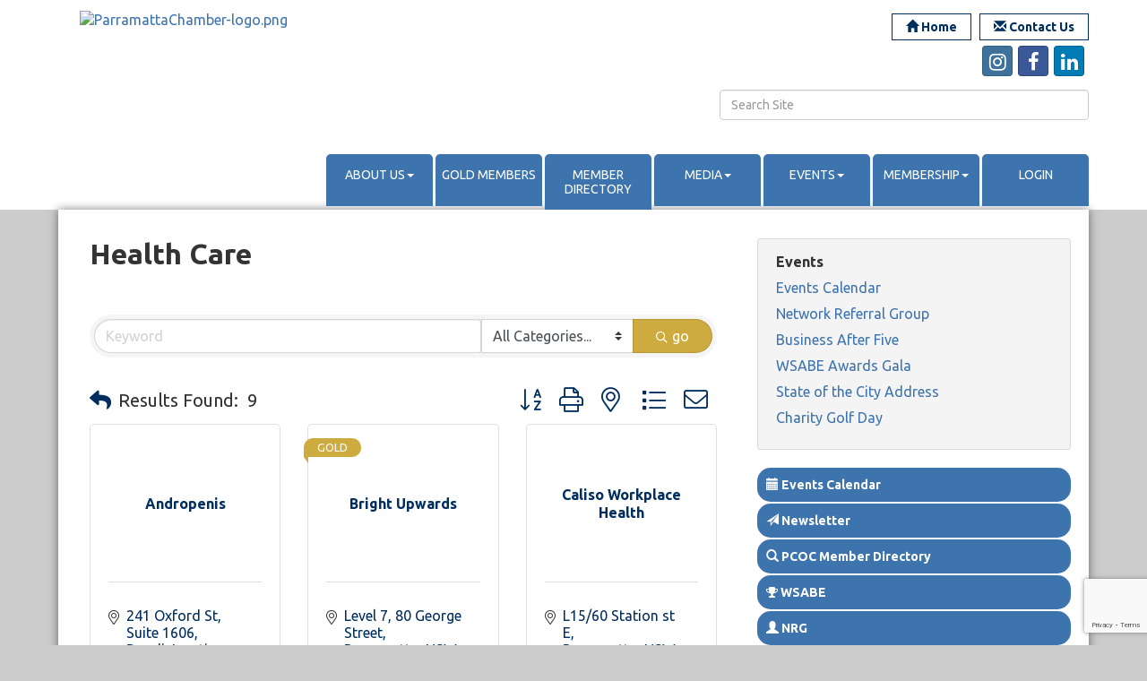

--- FILE ---
content_type: text/html; charset=utf-8
request_url: https://www.parramattachamber.com.au/list/ql/health-care-11
body_size: 23512
content:


<!DOCTYPE html>
<!--[if lt IE 7]> <html dir="ltr" lang="en-US" class="ie6"> <![endif]-->
<!--[if IE 7]>    <html dir="ltr" lang="en-US" class="ie7"> <![endif]-->
<!--[if IE 8]>    <html dir="ltr" lang="en-US" class="ie8"> <![endif]-->
<!--[if gt IE 8]><!--> <html dir="ltr" lang="en-US"> <!--<![endif]-->

<!-- BEGIN head -->
<head>
<!-- start injected HTML (CCID=2609) -->
<!-- page template: https://www.parramattachamber.com.au/PublicLayout -->
<meta name="keywords" content="Parramatta Chamber of Commerce,Parramatta,directory,business search,member search" />
<meta name="description" content="Parramatta Chamber of Commerce | Health Care" />
<link href="https://www.parramattachamber.com.au/integration/customerdefinedcss?_=SP3d3A2" rel="stylesheet" type="text/css" />
<!-- link for rss not inserted -->
<link rel="canonical" href="https://www.parramattachamber.com.au/list/ql/health-care-11" />
<!-- end injected HTML -->

	<!--Meta Tags-->
	<meta http-equiv="Content-Type" content="text/html; charset=UTF-8" />
    <meta charset="utf-8">
	<!--Title-->
	<title>Health Care QuickLink Category | Parramatta Chamber of Commerce</title>
    <!--Favicon-->
    <link rel="shortcut icon" href="https://chambermaster.blob.core.windows.net/userfiles/UserFiles/chambers/2609/CMS/design_elements/favicon(1).png" type="image/x-icon" />
        
    <!-- Begin Styles -->    
    <!-- Page Header -->
    <script type="text/javascript">
        var BASE_URL = "//www.parramattachamber.com.au/";
        var CMS = CMS || {};
        CMS.Warnings = CMS.Warnings || {};
        CMS.Defaults = CMS.Defaults || {};
    </script>
<link href="/Content/bundles/cms-public-styles?v=D8mNTZ-9UqeGhR8ddDkrI_X_p7u8taSdYzURPHS2JXg1" rel="stylesheet"/>
<script src="/Content/bundles/cms-public-header-scripts?v=yPjNtgpZ8y92tvBtDtdFF4JH0RbMuwi-tJnjLPEBD3o1"></script>
    <script type="text/javascript">
        CMS.jQuery = jQuery.noConflict(true);
    </script>
    
    
    
    
    <link href='https://fonts.googleapis.com/css?family=Satisfy' rel='stylesheet' type='text/css'>
    <meta name="viewport" content="width=device-width, initial-scale=1.0" />
    <meta http-equiv="X-UA-Compatible" content="IE=edge">
    <meta name="viewport" content="width=device-width, initial-scale=1">

    <!-- ===== Base Template Styles ===== -->
    <link class="cms-style" href="/Themes/Bearden/Resources/css/beardenstyles.css" rel="stylesheet">

    


    <link rel="stylesheet" href="//www.parramattachamber.com.au/css/default" type="text/css" media="all" id="theme-style" />

    <!-- Site Header -->
<!-- header data -->
<link href='https://fonts.googleapis.com/css?family=Ubuntu:400,500,700,700italic,500italic,400italic' rel='stylesheet' type='text/css'>
<style>
/*--font--*/  
body {font-family: 'Ubuntu', sans-serif;}
h1, h2, h3, h4, h5, h6 {margin-top:30px; font-family: 'Ubuntu', sans-serif;}  
h3 {color:#3D74AD;}  
p, .sidebar-nav .nav-item a {font-family: 'Ubuntu', sans-serif;}
h1 {margin-top:0;}  
  
/*--content style changes--*/
.panel.bearden-title-ribbon .panel-title {font-size: 19px;line-height: 24px;}  
  
/*--mn scroller widget--*/
.mn-scroll-item { background-color: #fff;}
.mn-scroll-item:hover {background-color:#fff;color:#9eaec9;}
.mn-scroll-link:hover { color: #9eaec9;}  
  
/*--menu--*/
.menu .navbar-default .navbar-nav > li.open > a {color: #C2CADD;}
.menu .navbar-default .navbar-nav > li .dropdown-menu a {color: #C2CADD;}  
.navbar-header { background-color: #002E5E;}  
.nav>li>a {text-transform: uppercase;}
@media (min-width: 768px) {.nav>li>a {font-size: 14px;padding: 10px 5px;width: 101px;text-align: center;min-height: 58px;}.menu .navbar-default .navbar-nav > li { background-color: #3D74AD;}}
@media (min-width: 992px) {.nav>li>a {font-size: 14px;padding: 5px 5px;width: 96px;text-align: center;min-height: 58px;}}
@media (min-width: 1200px) {.nav>li>a {font-size: 14px;padding: 13px 5px;width: 119px;text-align: center;min-height: 58px;}}  
  
/*--layout adjustments--*/
@media (min-width: 992px) {  .featureWide .container { padding: 30px;  }}
.logo .cms-image-widget {margin-bottom: 10px;}
.navbar-default {margin-top: 27px;}  
  
/*--footer--*/
.footer p {line-height: 14px;}
  
/*--to center header items in tablet & mobile--*/
@media (max-width: 991px) {
.header ul[class*="left"], .header ul[class*="right"], .header div[class*="left"], .header div[class*="right"], .header p, .header .right, .header .left {text-align:center !important;}
}
  
/*---------larger responsive cm ICONS----*/
.cms-icon-link img {
width:100%;
height:auto;
max-width:70px;
max-height:70px;
min-height:20px;
min-width:20px;
}
.cms-icon-links.full-width {white-space: nowrap;}
.cms-icon-links.full-width .cms-icon-link {min-width: 20px;}
@media (max-width: 500px) {  .cms-icon-links.full-width .cms-icon-link {width:30%!important}.cms-icon-links.full-width {white-space: normal;}}  
li[contentid="113139"] .cms-cm-icons {margin-top:15px;}  
</style>

<!-- Google tag (gtag.js) -->
<script async src="https://www.googletagmanager.com/gtag/js?id=G-XV9H4Y4TSE"></script>
<script>
  window.dataLayer = window.dataLayer || [];
  function gtag(){dataLayer.push(arguments);}
  gtag('js', new Date());

  gtag('config', 'G-XV9H4Y4TSE');
</script>    <!-- End Styles -->
        <script>
            (function (i, s, o, g, r, a, m) {
                i['GoogleAnalyticsObject'] = r; i[r] = i[r] || function () {
                    (i[r].q = i[r].q || []).push(arguments)
                }, i[r].l = 1 * new Date(); a = s.createElement(o),
                m = s.getElementsByTagName(o)[0]; a.async = 1; a.src = g; m.parentNode.insertBefore(a, m)
            })(window, document, 'script', '//www.google-analytics.com/analytics.js', 'ga');

            ga('create', 'UA-72976819-26', 'auto');
            ga('send', 'pageview');
        </script>
    <!-- jQuery first, then Popper.js, then Bootstrap JS -->
    <script src="https://code.jquery.com/jquery-3.7.1.min.js" crossorigin="anonymous"></script>
    <script type="text/javascript" src="https://code.jquery.com/ui/1.13.2/jquery-ui.min.js"></script>
<script src="https://www.parramattachamber.com.au/Content/bundles/SEO4?v=jX-Yo1jNxYBrX6Ffq1gbxQahkKjKjLSiGjCSMnG9UuU1"></script>
    <script type="text/javascript" src="https://ajax.aspnetcdn.com/ajax/globalize/0.1.1/globalize.min.js"></script>
    <script type="text/javascript" src="https://ajax.aspnetcdn.com/ajax/globalize/0.1.1/cultures/globalize.culture.en-AU.js"></script>
    <!-- Required meta tags -->
    <meta charset="utf-8">
    <meta name="viewport" content="width=device-width, initial-scale=1, shrink-to-fit=no">
    <link rel="stylesheet" href="https://code.jquery.com/ui/1.13.2/themes/base/jquery-ui.css" type="text/css" media="all" />
    <script type="text/javascript">
        var MNI = MNI || {};
        MNI.CurrentCulture = 'en-AU';
        MNI.CultureDateFormat = 'd/MM/yyyy';
        MNI.BaseUrl = 'https://www.parramattachamber.com.au';
        MNI.jQuery = jQuery.noConflict(true);
        MNI.Page = {
            Domain: 'www.parramattachamber.com.au',
            Context: 212,
            Category: 11,
            Member: null,
            MemberPagePopup: false
        };
        MNI.LayoutPromise = new Promise(function (resolve) {
            MNI.LayoutResolution = resolve;
        });
        MNI.MemberFilterUrl = 'list';
    </script>


    <script src="https://www.google.com/recaptcha/enterprise.js?render=6LfI_T8rAAAAAMkWHrLP_GfSf3tLy9tKa839wcWa" async defer></script>
    <script>

        const SITE_KEY = '6LfI_T8rAAAAAMkWHrLP_GfSf3tLy9tKa839wcWa';

        // Repeatedly check if grecaptcha has been loaded, and call the callback once it's available
        function waitForGrecaptcha(callback, retries = 10, interval = 1000) {
            if (typeof grecaptcha !== 'undefined' && grecaptcha.enterprise.execute) {
                callback();
            } else if (retries > 0) { 
                setTimeout(() => {
                    waitForGrecaptcha(callback, retries - 1, interval);
                }, interval);
            } else {
                console.error("grecaptcha is not available after multiple attempts");
            }
        }

        // Generates a reCAPTCHA v3 token using grecaptcha.enterprise and injects it into the given form.
        // If the token input doesn't exist, it creates one. Then it executes the callback with the token.
        function setReCaptchaToken(formElement, callback, action = 'submit') {
            grecaptcha.enterprise.ready(function () {
                grecaptcha.enterprise.execute(SITE_KEY, { action: action }).then(function (token) {

                    MNI.jQuery(function ($) {
                        let input = $(formElement).find("input[name='g-recaptcha-v3']");

                        if (input.length === 0) {
                            input = $('<input>', {
                                type: 'hidden',
                                name: 'g-recaptcha-v3',
                                value: token
                            });
                            $(formElement).append(input);
                        }
                        else
                            $(input).val(token);

                        if (typeof callback === 'function') callback(token);
                    })

                });
            });
        }

    </script>




<script src="https://www.parramattachamber.com.au/Content/bundles/MNI?v=34V3-w6z5bLW9Yl7pjO3C5tja0TdKeHFrpRQ0eCPbz81"></script>

    <script type="text/javascript" src="https://maps.googleapis.com/maps/api/js?v=3&key=AIzaSyAACLyaFddZFsbbsMCsSY4lq7g6N4ycArE"></script>
    <!-- Bootstrap CSS -->
    <link type="text/css" href="https://www.parramattachamber.com.au/Content/SEO4/css/bootstrap/bootstrap-ns.min.css" rel="stylesheet" />
<link href="https://www.parramattachamber.com.au/Content/SEO4/css/fontawesome/css/fa.bundle?v=ruPA372u21djZ69Q5Ysnch4rq1PR55j8o6h6btgP60M1" rel="stylesheet"/>
<link href="https://www.parramattachamber.com.au/Content/SEO4/css/v4-module.bundle?v=teKUclOSNwyO4iQ2s3q00X0U2jxs0Mkz0T6S0f4p_241" rel="stylesheet"/>
<meta name="referrer" content="origin" /></head>
 <!-- Begin body -->
<body class="cmsbackground">
    


<div id="page-layout" pageLayout="Right Sidebar" pageId=24986>
    


<div class="" id="body-container">
	<div class="wrapperwide">
		<header class="headerWide">
			<div class="container header">
				<div class="row">
					<div class="col-md-3 logo">
<div class="page-area  global" pageareaid="Head 0">
    <ul class="cms-widgets">

<li class="cms-widget published " contentid="114588" pageareaid="Head 0" order="0" contenttypeid="8">
        <!--  -->
    
    <div class="cms-image-widget center ">
            <a href="/" >
                    <img style="max-width:100%" alt="ParramattaChamber-logo.png" src="https://chambermaster.blob.core.windows.net/userfiles/UserFiles/chambers/2609/CMS/design_elements/ParramattaChamber-logo-w150.png">

            </a>
    </div>

    <span style="clear:both;display:block;"></span>
</li>


 

    </ul>
</div>

						 </div>
					<div class="col-md-9">
						<div class="row">
							<div class="col-xs-12">
<div class="page-area  global" pageareaid="Head 1">
    <ul class="cms-widgets">

<li class="cms-widget published " contentid="113127" pageareaid="Head 1" order="0" contenttypeid="7">
        <!--  -->
    
    <div class="cms-custom-links">
            <style>
                
                ul#content-113127.sidebar-nav.cms-ghost.sidebar-default.custom .nav-item a {
                    background-color:#FFFFFF;
                    border-color:#002e5e;
                    color:#002e5e;
                }
                                ul#content-113127.sidebar-nav.sidebar-default.custom .nav-item a {
                    background-color:#FFFFFF;
                    border-color:#FFFFFF;
                    color:#002e5e;
                }
            </style>
        <div class="cms-alignment-wrapper right ">
            <ul class="sidebar-nav sidebar-default custom  cms-ghost " id="content-113127">
                    <li>
                        <div class="nav-item">
                            <a href="/" >
                                <span class="panel-icon">
                                        <i class="glyphicon glyphicon-home"></i>
                                                                                                                <span>Home</span>
                                </span>
                            </a>
                        </div>
                    </li>
                    <li>
                        <div class="nav-item">
                            <a href="/contact" >
                                <span class="panel-icon">
                                        <i class="glyphicon glyphicon-envelope"></i>
                                                                                                                <span>Contact Us</span>
                                </span>
                            </a>
                        </div>
                    </li>
            </ul>
        </div>
    </div>    

    <span style="clear:both;display:block;"></span>
</li>


 


<li class="cms-widget published " contentid="113124" pageareaid="Head 1" order="1" contenttypeid="9">
        <!--  -->
    
    <div class="cms-cm-icons">
        <ul class="cms-icon-links fixed  icon-links-primary  right " count="4" id="content-113124">
                <li class="cms-icon-link">
                    <a href="https://www.instagram.com/parrachamber/?hl=en" target=&quot;_blank&quot;>
                        <div class="panel-icon">
                                <i class="fa fa-instagram social-btn" title="Icon Link"></i>
                                                    </div>
                    </a>
                </li>
                <li class="cms-icon-link">
                    <a href="https://www.facebook.com/ParraChamber/" target=&quot;_blank&quot;>
                        <div class="panel-icon">
                                <i class="fa fa-facebook social-btn" title="Icon Link"></i>
                                                    </div>
                    </a>
                </li>
                <li class="cms-icon-link">
                    <a href="https://www.linkedin.com/company/parramatta-chamber-of-commerce/?originalSubdomain=au" target=&quot;_blank&quot;>
                        <div class="panel-icon">
                                <i class="fa fa-linkedin social-btn" title="Icon Link"></i>
                                                    </div>
                    </a>
                </li>
                <li class="cms-icon-link">
                    <a >
                        <div class="panel-icon">
                                                            <span class="panel-image"><img class="blank" src="https://devchambermaster.blob.core.windows.net/cms/media/icons/add-icon-flat.png" title="Icon"></span>
                        </div>
                    </a>
                </li>
        </ul>
    </div>

    <span style="clear:both;display:block;"></span>
</li>


 

    </ul>
</div>
</div>
						</div>
						<div class="row">
							<div class="col-md-6">
<div class="page-area  global" pageareaid="Head 2">
    <ul class="cms-widgets">
    </ul>
</div>
</div>
							<div class="col-md-6">
<div class="page-area  global" pageareaid="Head 3">
    <ul class="cms-widgets">

<li class="cms-widget published " contentid="113126" pageareaid="Head 3" order="0" contenttypeid="5">
        <!--  -->
    
    <script type="text/javascript">
        (function ($) {
            $(function () {
                
                if (CMS.Theme != 'Nova') {
                    $('#content-113126').SiteSearch();
                }
            });
        })(CMS.jQuery)
    </script>
    <div class="cms-content cms-search" id="content-113126" state="none">
        <div class="form-group">
            <input type="text" class="form-control" placeholder="Search Site">
        </div>
        <div class="cms-search-results">
            <div class="search-results-wrapper">
                <div class="cms-pages-results">
                    <h4><strong>Pages</strong></h4>
                    <ul></ul>
                </div>
                <div class="cms-members-results">
                    <h4><strong>Members</strong></h4>
                    <ul></ul>
                </div>
                <div class="cms-category-results">
                    <h4><strong>Categories</strong></h4>
                    <ul></ul>
                </div>
                <div class="cms-quicklink-results">
                    <h4><strong>Quicklinks</strong></h4>
                    <ul></ul>
                </div>
                <div class="cms-events-results">
                    <h4><strong>Events</strong></h4>
                    <ul></ul>
                </div>
            </div>
        </div>
    </div>



    <span style="clear:both;display:block;"></span>
</li>


 

    </ul>
</div>
</div>
						</div>
						<div class="row">
							<div class="col-md-4">
<div class="page-area  global" pageareaid="Head 4">
    <ul class="cms-widgets">
    </ul>
</div>
</div>
							<div class="col-md-4">
<div class="page-area  global" pageareaid="Head 5">
    <ul class="cms-widgets">
    </ul>
</div>
</div>
							<div class="col-md-4">
<div class="page-area  global" pageareaid="Head 6">
    <ul class="cms-widgets">
    </ul>
</div>
</div>
						</div>
						
						<!-- Main Menu --> 
						<!-- Navigation -->
						<div class="navigation menu">
							<nav class="navbar navbar-default" role="navigation"> 
								<!-- Brand and toggle get grouped for better mobile display -->
								<div class="navbar-header">
									<button type="button" class="navbar-toggle" data-toggle="collapse" data-target="#bs-example-navbar-collapse-1"> <span class="sr-only">Toggle navigation</span> <span class="icon-bar"></span> <span class="icon-bar"></span> <span class="icon-bar"></span></button>
								</div>
								<!-- Collect the nav links, forms, and other content for toggling -->
								<div class="collapse navbar-collapse" id="bs-example-navbar-collapse-1">
									<div id="cm-cms-menu"> 

<ul menu-id="1037" class="nav navbar-nav cms-bootstrap-menu">
                <li class="dropdown">
                <a href="#" class="dropdown-toggle" data-toggle="dropdown" target="_self">About Us<b class="caret"></b></a>
                <ul class="dropdown-menu">
                                <li ><a href="/about-us" target="_self">About Us</a></li>
            <li ><a href="/board-of-directors" target="_self">Board of Directors</a></li>
            <li ><a href="/staff-volunteers" target="_self">Our Team</a></li>
            <li ><a href="/history-of-chamber" target="_self">History of Chamber</a></li>
            <li ><a href="/life-members" target="_self">Life Members</a></li>
            <li ><a href="/past-presidents" target="_self">Chamber Presidents </a></li>

                </ul>
            </li>
            <li ><a href="/chamber-gold-partners" target="_self">Gold Members</a></li>
            <li ><a href="/list/" target="_self">Member Directory</a></li>
            <li class="dropdown">
                <a href="#" class="dropdown-toggle" data-toggle="dropdown" target="_self">Media<b class="caret"></b></a>
                <ul class="dropdown-menu">
                                <li ><a href="/newsletter" target="_self">Monthly eNewsletters</a></li>
            <li ><a href="/photo-gallery-copy" target="_self">Photo Gallery</a></li>
            <li ><a href="/news/" target="_self">In the News</a></li>

                </ul>
            </li>
            <li class="dropdown">
                <a href="https://www.parramattachamber.com.au/business-after-five---august-2023" class="dropdown-toggle" data-toggle="dropdown" target="_blank">Events<b class="caret"></b></a>
                <ul class="dropdown-menu">
                                <li ><a href="/events/calendar/" target="_self">Events Calendar</a></li>
            <li ><a href="https://www.parramattachamber.com.au/enrgy" target="_blank">Network Referral Group</a></li>
            <li ><a href="https://www.parramattachamber.com.au/events/details/business-after-5-hosted-by-defiant-digital-tuesday-3-february-2026-567" target="_blank">Business After Five</a></li>
            <li ><a href="https://wsabe.com.au/" target="_blank">WSABE Awards Gala</a></li>
            <li ><a href="https://photos.app.goo.gl/zEa8MFkmygMcVLgr8" target="_blank">State of the City Address</a></li>
            <li ><a href="https://www.parramattachamber.com.au/events/details/charity-golf-day-2025-562" target="_blank">Charity Golf Day</a></li>

                </ul>
            </li>
            <li class="dropdown">
                <a href="#" class="dropdown-toggle" data-toggle="dropdown" target="_self">Membership<b class="caret"></b></a>
                <ul class="dropdown-menu">
                                <li ><a href="/member/newmemberapp/" target="_self">Join Online</a></li>
            <li ><a href="https://chambermaster.blob.core.windows.net/userfiles/UserFiles/chambers/2609/CMS/2025/Membership_Form/PCoC-Membership-Form-2025(1).pdf" target="_blank">Chamber Member Application Form</a></li>
            <li ><a href="https://chambermaster.blob.core.windows.net/userfiles/UserFiles/chambers/2609/CMS/2022/membership/PCoC-Advert---Student-Membership---210x297_Digital.pdf" target="_blank">Student Membership Form</a></li>
            <li ><a href="/enrgy" target="_self">NRG</a></li>

                </ul>
            </li>
            <li marker=member-login><a href="/login/" target="_self">Login</a></li>

</ul>

 </div>
								</div>
								<!-- /.navbar-collapse --> 
							</nav>
						</div>
						<!-- /Navigation --> 
					</div>
				</div>
			</div>
		</header>
    <!-- Main Content -->
        
<div class="wrapper">
    <main class="maincontentwide">
        <div class="container content">
            <div class="row">
                <div class="col-xs-12">
<div class="page-area  global" pageareaid="Layout Top 0">
    <ul class="cms-widgets">
    </ul>
</div>
</div>
                <div class="col-xs-12">
<div class="page-area  local" pageareaid="1">
    <ul class="cms-widgets">
    </ul>
</div>
</div>
            </div>
            <div class="row">
                <div class="col-md-8">
		            <div class="row">
		            <div class="col-xs-12">
<div class="page-area  local" pageareaid="Main">
    <ul class="cms-widgets">

<li class="cms-widget published " contentid="113122" pageareaid="Main" order="2" contenttypeid="1">
        <!--  -->
    
    <div class="cms-content" id="content-113122">
            <div id="gzns">
        



<div class="container-fluid gz-search-results">

    <!-- pagetitle and deals buttons row, deals buttons are now removed but leaving div incase we add back in -->
    <div class="d-flex w-100 gz-pagetitle-dealsbuttons">
        <div class="flex-grow-1 gz-pagetitle">
            <h1>Health Care</h1>
        </div>
        

<div class="gz-dealsbuttons"></div>

    </div>

    <!--banner ad -->



<div class="row gz-banner"><div class="col"><div class="mn-banner mn-banner-premier"><div id="mn-banner"><noscript><iframe src="https://www.parramattachamber.com.au/sponsors/adsframe?context=212&amp;catgid=11&amp;maxWidth=480&amp;maxHeight=60&amp;max=1&amp;rotate=False" width="480" height="60" scrolling="no" frameborder="0" allowtransparency="true" marginwidth="0" marginheight="0"></iframe></noscript></div></div></div></div>
<script type="text/javascript">
    var _mnisq=_mnisq||[];
    _mnisq.push(["domain","www.parramattachamber.com.au"],["context",212],["category",11],["max",5],["rotate",1],["maxWidth",480],["maxHeight",60],["create","mn-banner"]);
    (function(b,d,a,c){b.getElementById(d)||(c=b.getElementsByTagName(a)[0],a=b.createElement(a),a.type="text/javascript",a.async=!0,a.src="https://www.parramattachamber.com.au/Content/Script/Ads.min.js",c.parentNode.insertBefore(a,c))})(document,"mni-ads-script","script");
</script>
        

<!-- search bar on several pages, internal components mostly the same but internal components differ-->
  <div class="row gz-directory-search-filters">
        <div class="col">
<form action="https://www.parramattachamber.com.au/list/ql/health-care-11" id="SearchForm" method="get">                <div class="input-group gz-search-filters">
                <input for="search" type="text" class="form-control gz-search-keyword member-typeahead" aria-label="Search by keyword" placeholder="Keyword" name="q">
                    <select name="c" class="custom-select gz-search-category" id="category-select" aria-label="Search by Category">
                        <option value="" selected>All Categories...</option>
                        <option  data-slug-id="aged-care-103" value="103">Aged Care</option><option  data-slug-id="gym-76" value="76">Gym</option><option  data-slug-id="manufacturer-128" value="128">Manufacturer</option><option  data-slug-id="medical-90" value="90">Medical</option><option  data-slug-id="rehabilitation-79" value="79">Rehabilitation</option><option  data-slug-id="research-centre-106" value="106">Research Centre</option><option  data-slug-id="supplies-80" value="80">Supplies</option>
                    </select>
                                
                
                
                
                <span><input type="hidden" name="sa" value="False" /></span>
                <div class="input-group-append">
                    <button class="btn gz-search-btn" type="submit" role="search" aria-label="Search Submit"><i class="gz-far gz-fa-search"></i>go</button>
                </div>
                </div>
</form>            <!-- badge pills, these display if keyword or items in search are selected, not sure if they only need to display on the results page or both the main page and results -->    
            <div class="gz-search-pills">
                
                
            </div>   
            <input type="hidden" name="catgId" id="catgId" />
        </div>    
  </div>

       <input type="hidden" name="qlId" id="qlId" value="11" />
       <!-- results count and sort -->
      <div class="row gz-toolbar">
          <div class="col">
               <div class="btn-toolbar justify-content-between gz-results-toolbar" role="toolbar" aria-label="Toolbar with button groups">
                    <div class="input-group gz-results-found">
                         <div class="input-group-text gz-results-found-text" id="results-found">
							  <a class="gz-page-return" href="https://www.parramattachamber.com.au/list" role="button" title="Back to Search"><i class="gz-fas gz-fa-reply"></i></a>
                              <span class="gz-subtitle gz-results-title">Results Found: </span>
                              <span class="gz-subtitle gz-results-count">9</span>
                         </div>
                    </div>
                    <div class="gz-toolbar-buttons" >
                         <div class="btn-group gz-toolbar-group" role="group" aria-describedby="buttongroup" id="sorting"><span id="buttongroup" class="sr-only">Button group with nested dropdown</span>
                                  <a type="button" class="gz-sort-alpha" role="button" title="Sort by A-Z" href="https://www.parramattachamber.com.au/list/ql/health-care-11?o=alpha"><i class="gz-fal gz-fa-sort-alpha-down"></i><i class="gz-fal gz-fa-sort-alpha-up"></i><i class="gz-fal gz-fa-sort-numeric-down"></i></a>

                              <a class="gz-toolbar-btn" role="button" rel="nofollow" href="https://www.parramattachamber.com.au/list/ql/health-care-11?rendermode=print" title="Print" onclick="return!MNI.Window.Print(this)"><i class="gz-fal gz-fa-print"></i></a>
                              <a class="gz-toolbar-btn" role="button" href="https://www.parramattachamber.com.au/list/ql/health-care-11?o=&amp;dm=True" title="View on Map"><i class="gz-fal gz-fa-map-marker-alt"></i></a>
                              <a href="#" class="gz-view-btn gz-cards-view gz-toolbar-btn active" role="button" title="Card View"><i class="gz-fal gz-fa-th"></i></a>
                              <a href="#" class="gz-view-btn gz-list-view gz-toolbar-btn" role="button" title="List View"><i class="gz-fal gz-fa-list"></i></a>
                                  <form id="gz-directory-contactform" action="https://www.parramattachamber.com.au/inforeq/contactmembers" method="post" target="_blank" style="display:inline">
                                    <input type="hidden" name="targets" value="2192|2189|2404|99|2556|2345|1466|1299|2171" />
                                    <input type="hidden" name="command" value="addMembers" />
                                    <a class="gz-toolbar-btn" role="button" href="#" title="Contact These Businesses"><i class="gz-fal gz-fa-envelope"></i></a>
                                  </form>
                         </div>
                    </div>
               </div>
          </div>
      </div>
<div class="row gz-cards gz-results-cards">
    <!-- start of first card, use this markup and repeat for each one-->
    <div class="gz-list-card-wrapper col-sm-6 col-md-4">

<script type="text/javascript">
    MNI.jQuery(function ($) {
        $(document).ready(function () {
            $('.gz-member-description').hover(
                function () {
                    var descElem = $(this);
                    var toolTipElem = descElem.parent().find('.tooltiptext');
                    var tolerance = 5; // The following check needs some tolerance due to varying pixel sizes setup
                    var isTruncated = descElem[0].scrollHeight > (descElem[0].clientHeight + tolerance);
                    if (isTruncated) toolTipElem.addClass('show');
                });
            $('.gz-list-card-wrapper .card-body').hover(
                function () {
                    // Do nothing. Hover In handled in above element selector. Hover Out handled below
                },
                function () {
                    $(this).parent().find('.tooltiptext.show').removeClass('show');
                }
            );
        });
    });
</script>
<div class="card gz-results-card gz-web-participation-30 gz-no-logo gz-nonsponsor" data-memid="2192" data-gz-wp="Gold">
    <div class="card-header">
        <a href="https://www.parramattachamber.com.au/list/member/andropenis-2192" alt="Andropenis">
                <span class="gz-img-placeholder">Andropenis</span>
            </a>
        <!-- if no image, omit img and display span of text <span class="gz-img-placeholder">Charter Communications</span> -->
        <!--if membership type display span, add class of membership type next to .gz-membership-type -->
        
    </div>
    <div class="card-body gz-card-top">
        <h5 class="card-title gz-card-title" itemprop="name">
            <a href="https://www.parramattachamber.com.au/list/member/andropenis-2192" alt="Andropenis">Andropenis</a>
        </h5>
            <span class="tooltiptext">Medical practice who uses orthopedic medical devices to treat urological symptoms. We are registered with the Australian Therapeutic Goods Administration (ARTG 365771).</span>
            <p class="card-text gz-description gz-member-description">Medical practice who uses orthopedic medical devices to treat urological symptoms. We are registered with the Australian Therapeutic Goods Administration (ARTG 365771).</p>
    </div>
    <div class="card-body gz-results-card-body">
        <ul class="list-group list-group-flush">
                <li class="list-group-item gz-card-address">
                    <a href="https://www.google.com/maps?q=241%20Oxford%20St,%20Suite%201606,%20Bondi%20Junction,%20NSW,%202022" onclick="MNI.Hit.MemberMap(2192)" target="_blank" class="card-link">
                        <i class="gz-fal gz-fa-map-marker-alt"></i>
                        <span class="gz-street-address" itemprop="streetAddress">241 Oxford St</span>
                        <span class="gz-street-address">Suite 1606</span>
                        
                        
                        <div itemprop="citystatezip">
                            <span class="gz-address-city">Bondi Junction</span>
                            <span>NSW</span>
                            <span>2022</span>
                        </div>
                    </a>
                </li>
            <li class="list-group-item gz-card-phone">
                <a href="tel:1300935470" class="card-link"><i class="gz-fal gz-fa-phone"></i><span>1300935470</span></a>
            </li>
            
        </ul>
    </div>
    <!--if membership deals buttons are activated display card footer, if not omit entire footer-->
</div>
</div><div class="gz-list-card-wrapper col-sm-6 col-md-4">

<script type="text/javascript">
    MNI.jQuery(function ($) {
        $(document).ready(function () {
            $('.gz-member-description').hover(
                function () {
                    var descElem = $(this);
                    var toolTipElem = descElem.parent().find('.tooltiptext');
                    var tolerance = 5; // The following check needs some tolerance due to varying pixel sizes setup
                    var isTruncated = descElem[0].scrollHeight > (descElem[0].clientHeight + tolerance);
                    if (isTruncated) toolTipElem.addClass('show');
                });
            $('.gz-list-card-wrapper .card-body').hover(
                function () {
                    // Do nothing. Hover In handled in above element selector. Hover Out handled below
                },
                function () {
                    $(this).parent().find('.tooltiptext.show').removeClass('show');
                }
            );
        });
    });
</script>
<div class="card gz-results-card gz-web-participation-30 gz-no-logo gz-nonsponsor" data-memid="2189" data-gz-wp="Gold">
    <div class="card-header">
        <a href="https://www.parramattachamber.com.au/list/member/bright-upwards-2189" alt="Bright Upwards">
                <span class="gz-img-placeholder">Bright Upwards</span>
            </a>
        <!-- if no image, omit img and display span of text <span class="gz-img-placeholder">Charter Communications</span> -->
        <!--if membership type display span, add class of membership type next to .gz-membership-type -->
        <span membership-type="30" class="gz-membership-type gz-mt-gold">GOLD</span>
    </div>
    <div class="card-body gz-card-top">
        <h5 class="card-title gz-card-title" itemprop="name">
            <a href="https://www.parramattachamber.com.au/list/member/bright-upwards-2189" alt="Bright Upwards">Bright Upwards</a>
        </h5>
    </div>
    <div class="card-body gz-results-card-body">
        <ul class="list-group list-group-flush">
                <li class="list-group-item gz-card-address">
                    <a href="https://www.google.com/maps?q=Level%207,%2080%20George%20Street,%20Parramatta,%20NSW,%202125" onclick="MNI.Hit.MemberMap(2189)" target="_blank" class="card-link">
                        <i class="gz-fal gz-fa-map-marker-alt"></i>
                        <span class="gz-street-address" itemprop="streetAddress">Level 7, 80 George Street</span>
                        
                        
                        
                        <div itemprop="citystatezip">
                            <span class="gz-address-city">Parramatta</span>
                            <span>NSW</span>
                            <span>2125</span>
                        </div>
                    </a>
                </li>
            <li class="list-group-item gz-card-phone">
                <a href="tel:0425753192" class="card-link"><i class="gz-fal gz-fa-phone"></i><span>0425753192</span></a>
            </li>
            
        </ul>
    </div>
    <!--if membership deals buttons are activated display card footer, if not omit entire footer-->
</div>
</div><div class="gz-list-card-wrapper col-sm-6 col-md-4">

<script type="text/javascript">
    MNI.jQuery(function ($) {
        $(document).ready(function () {
            $('.gz-member-description').hover(
                function () {
                    var descElem = $(this);
                    var toolTipElem = descElem.parent().find('.tooltiptext');
                    var tolerance = 5; // The following check needs some tolerance due to varying pixel sizes setup
                    var isTruncated = descElem[0].scrollHeight > (descElem[0].clientHeight + tolerance);
                    if (isTruncated) toolTipElem.addClass('show');
                });
            $('.gz-list-card-wrapper .card-body').hover(
                function () {
                    // Do nothing. Hover In handled in above element selector. Hover Out handled below
                },
                function () {
                    $(this).parent().find('.tooltiptext.show').removeClass('show');
                }
            );
        });
    });
</script>
<div class="card gz-results-card gz-web-participation-30 gz-no-logo gz-nonsponsor" data-memid="2404" data-gz-wp="Gold">
    <div class="card-header">
        <a href="https://www.parramattachamber.com.au/list/member/caliso-workplace-health-parramatta-2404" alt="Caliso Workplace Health">
                <span class="gz-img-placeholder">Caliso Workplace Health</span>
            </a>
        <!-- if no image, omit img and display span of text <span class="gz-img-placeholder">Charter Communications</span> -->
        <!--if membership type display span, add class of membership type next to .gz-membership-type -->
        
    </div>
    <div class="card-body gz-card-top">
        <h5 class="card-title gz-card-title" itemprop="name">
            <a href="https://www.parramattachamber.com.au/list/member/caliso-workplace-health-parramatta-2404" alt="Caliso Workplace Health">Caliso Workplace Health</a>
        </h5>
    </div>
    <div class="card-body gz-results-card-body">
        <ul class="list-group list-group-flush">
                <li class="list-group-item gz-card-address">
                    <a href="https://www.google.com/maps?q=L15/60%20Station%20st%20E,%20Parramatta,%20NSW,%202150" onclick="MNI.Hit.MemberMap(2404)" target="_blank" class="card-link">
                        <i class="gz-fal gz-fa-map-marker-alt"></i>
                        <span class="gz-street-address" itemprop="streetAddress">L15/60 Station st E</span>
                        
                        
                        
                        <div itemprop="citystatezip">
                            <span class="gz-address-city">Parramatta</span>
                            <span>NSW</span>
                            <span>2150</span>
                        </div>
                    </a>
                </li>
            <li class="list-group-item gz-card-phone">
                <a href="tel:0498113355" class="card-link"><i class="gz-fal gz-fa-phone"></i><span>0498113355</span></a>
            </li>
            
        </ul>
    </div>
    <!--if membership deals buttons are activated display card footer, if not omit entire footer-->
</div>
</div><div class="gz-list-card-wrapper col-sm-6 col-md-4">

<script type="text/javascript">
    MNI.jQuery(function ($) {
        $(document).ready(function () {
            $('.gz-member-description').hover(
                function () {
                    var descElem = $(this);
                    var toolTipElem = descElem.parent().find('.tooltiptext');
                    var tolerance = 5; // The following check needs some tolerance due to varying pixel sizes setup
                    var isTruncated = descElem[0].scrollHeight > (descElem[0].clientHeight + tolerance);
                    if (isTruncated) toolTipElem.addClass('show');
                });
            $('.gz-list-card-wrapper .card-body').hover(
                function () {
                    // Do nothing. Hover In handled in above element selector. Hover Out handled below
                },
                function () {
                    $(this).parent().find('.tooltiptext.show').removeClass('show');
                }
            );
        });
    });
</script>
<div class="card gz-results-card gz-web-participation-30 gz-has-logo gz-nonsponsor" data-memid="99" data-gz-wp="Gold">
    <div class="card-header">
        <a href="https://www.parramattachamber.com.au/list/member/children-s-medical-research-institute-westmead-99" alt="Children&#39;s Medical Research Institute">
                <img class="img-fluid gz-results-img" src="https://chambermaster.blob.core.windows.net/images/members/2609/99/MemLogoSearch_CMRI%20Jeans%20for%20Genes%202019%20Logo_RGB%20colour.png" alt="Children&#39;s Medical Research Institute">
            </a>
        <!-- if no image, omit img and display span of text <span class="gz-img-placeholder">Charter Communications</span> -->
        <!--if membership type display span, add class of membership type next to .gz-membership-type -->
        
    </div>
    <div class="card-body gz-card-top">
        <h5 class="card-title gz-card-title" itemprop="name">
            <a href="https://www.parramattachamber.com.au/list/member/children-s-medical-research-institute-westmead-99" alt="Children&#39;s Medical Research Institute">Children&#39;s Medical Research Institute</a>
        </h5>
    </div>
    <div class="card-body gz-results-card-body">
        <ul class="list-group list-group-flush">
                <li class="list-group-item gz-card-address">
                    <a href="https://www.google.com/maps?q=214%20Hawkesbury%20Road,%20Westmead,%20New%20South%20Wales,%202145" onclick="MNI.Hit.MemberMap(99)" target="_blank" class="card-link">
                        <i class="gz-fal gz-fa-map-marker-alt"></i>
                        <span class="gz-street-address" itemprop="streetAddress">214 Hawkesbury Road</span>
                        
                        
                        
                        <div itemprop="citystatezip">
                            <span class="gz-address-city">Westmead</span>
                            <span>New South Wales</span>
                            <span>2145</span>
                        </div>
                    </a>
                </li>
            <li class="list-group-item gz-card-phone">
                <a href="tel:0288652800" class="card-link"><i class="gz-fal gz-fa-phone"></i><span>02 8865 2800</span></a>
            </li>
            
        </ul>
    </div>
    <!--if membership deals buttons are activated display card footer, if not omit entire footer-->
</div>
</div><div class="gz-list-card-wrapper col-sm-6 col-md-4">

<script type="text/javascript">
    MNI.jQuery(function ($) {
        $(document).ready(function () {
            $('.gz-member-description').hover(
                function () {
                    var descElem = $(this);
                    var toolTipElem = descElem.parent().find('.tooltiptext');
                    var tolerance = 5; // The following check needs some tolerance due to varying pixel sizes setup
                    var isTruncated = descElem[0].scrollHeight > (descElem[0].clientHeight + tolerance);
                    if (isTruncated) toolTipElem.addClass('show');
                });
            $('.gz-list-card-wrapper .card-body').hover(
                function () {
                    // Do nothing. Hover In handled in above element selector. Hover Out handled below
                },
                function () {
                    $(this).parent().find('.tooltiptext.show').removeClass('show');
                }
            );
        });
    });
</script>
<div class="card gz-results-card gz-web-participation-30 gz-no-logo gz-nonsponsor" data-memid="2556" data-gz-wp="Gold">
    <div class="card-header">
        <a href="https://www.parramattachamber.com.au/list/member/mobileyes-and-dental-foundation-2556" alt="Mobileyes and Dental foundation ">
                <span class="gz-img-placeholder">Mobileyes and Dental foundation </span>
            </a>
        <!-- if no image, omit img and display span of text <span class="gz-img-placeholder">Charter Communications</span> -->
        <!--if membership type display span, add class of membership type next to .gz-membership-type -->
        
    </div>
    <div class="card-body gz-card-top">
        <h5 class="card-title gz-card-title" itemprop="name">
            <a href="https://www.parramattachamber.com.au/list/member/mobileyes-and-dental-foundation-2556" alt="Mobileyes and Dental foundation ">Mobileyes and Dental foundation </a>
        </h5>
    </div>
    <div class="card-body gz-results-card-body">
        <ul class="list-group list-group-flush">
                <li class="list-group-item gz-card-address">
                    <a href="https://www.google.com/maps?q=28%20gelling%20ave,%20Strathfield%20,%20NSW%20,%202135" onclick="MNI.Hit.MemberMap(2556)" target="_blank" class="card-link">
                        <i class="gz-fal gz-fa-map-marker-alt"></i>
                        <span class="gz-street-address" itemprop="streetAddress">28 gelling ave</span>
                        
                        
                        
                        <div itemprop="citystatezip">
                            <span class="gz-address-city">Strathfield </span>
                            <span>NSW </span>
                            <span>2135</span>
                        </div>
                    </a>
                </li>
            <li class="list-group-item gz-card-phone">
                <a href="tel:0424097559" class="card-link"><i class="gz-fal gz-fa-phone"></i><span>0424097559</span></a>
            </li>
            
        </ul>
    </div>
    <!--if membership deals buttons are activated display card footer, if not omit entire footer-->
</div>
</div><div class="gz-list-card-wrapper col-sm-6 col-md-4">

<script type="text/javascript">
    MNI.jQuery(function ($) {
        $(document).ready(function () {
            $('.gz-member-description').hover(
                function () {
                    var descElem = $(this);
                    var toolTipElem = descElem.parent().find('.tooltiptext');
                    var tolerance = 5; // The following check needs some tolerance due to varying pixel sizes setup
                    var isTruncated = descElem[0].scrollHeight > (descElem[0].clientHeight + tolerance);
                    if (isTruncated) toolTipElem.addClass('show');
                });
            $('.gz-list-card-wrapper .card-body').hover(
                function () {
                    // Do nothing. Hover In handled in above element selector. Hover Out handled below
                },
                function () {
                    $(this).parent().find('.tooltiptext.show').removeClass('show');
                }
            );
        });
    });
</script>
<div class="card gz-results-card gz-web-participation-30 gz-no-logo gz-nonsponsor" data-memid="2345" data-gz-wp="Gold">
    <div class="card-header">
        <a href="https://www.parramattachamber.com.au/list/member/phallosan-forte-2345" alt="Phallosan Forte">
                <span class="gz-img-placeholder">Phallosan Forte</span>
            </a>
        <!-- if no image, omit img and display span of text <span class="gz-img-placeholder">Charter Communications</span> -->
        <!--if membership type display span, add class of membership type next to .gz-membership-type -->
        
    </div>
    <div class="card-body gz-card-top">
        <h5 class="card-title gz-card-title" itemprop="name">
            <a href="https://www.parramattachamber.com.au/list/member/phallosan-forte-2345" alt="Phallosan Forte">Phallosan Forte</a>
        </h5>
            <span class="tooltiptext">Supplier of non-invasive orthopedic medical devices.</span>
            <p class="card-text gz-description gz-member-description">Supplier of non-invasive orthopedic medical devices.</p>
    </div>
    <div class="card-body gz-results-card-body">
        <ul class="list-group list-group-flush">
                <li class="list-group-item gz-card-address">
                    <a href="https://www.google.com/maps?q=241%20Oxford%20St,%20Suite%201606,%20Bondi%20Junction,%20NSW,%202022" onclick="MNI.Hit.MemberMap(2345)" target="_blank" class="card-link">
                        <i class="gz-fal gz-fa-map-marker-alt"></i>
                        <span class="gz-street-address" itemprop="streetAddress">241 Oxford St</span>
                        <span class="gz-street-address">Suite 1606</span>
                        
                        
                        <div itemprop="citystatezip">
                            <span class="gz-address-city">Bondi Junction</span>
                            <span>NSW</span>
                            <span>2022</span>
                        </div>
                    </a>
                </li>
            <li class="list-group-item gz-card-phone">
                <a href="tel:1300935470" class="card-link"><i class="gz-fal gz-fa-phone"></i><span>1300 935 470</span></a>
            </li>
            
        </ul>
    </div>
    <!--if membership deals buttons are activated display card footer, if not omit entire footer-->
</div>
</div><div class="gz-list-card-wrapper col-sm-6 col-md-4">

<script type="text/javascript">
    MNI.jQuery(function ($) {
        $(document).ready(function () {
            $('.gz-member-description').hover(
                function () {
                    var descElem = $(this);
                    var toolTipElem = descElem.parent().find('.tooltiptext');
                    var tolerance = 5; // The following check needs some tolerance due to varying pixel sizes setup
                    var isTruncated = descElem[0].scrollHeight > (descElem[0].clientHeight + tolerance);
                    if (isTruncated) toolTipElem.addClass('show');
                });
            $('.gz-list-card-wrapper .card-body').hover(
                function () {
                    // Do nothing. Hover In handled in above element selector. Hover Out handled below
                },
                function () {
                    $(this).parent().find('.tooltiptext.show').removeClass('show');
                }
            );
        });
    });
</script>
<div class="card gz-results-card gz-web-participation-30 gz-has-logo gz-nonsponsor" data-memid="1466" data-gz-wp="Gold">
    <div class="card-header">
        <a href="https://www.parramattachamber.com.au/list/member/softlabs-1466" alt="SoftLabs ">
                <span class="gz-img-placeholder">SoftLabs </span>
            </a>
        <!-- if no image, omit img and display span of text <span class="gz-img-placeholder">Charter Communications</span> -->
        <!--if membership type display span, add class of membership type next to .gz-membership-type -->
        <span membership-type="30" class="gz-membership-type gz-mt-gold">GOLD</span>
    </div>
    <div class="card-body gz-card-top">
        <h5 class="card-title gz-card-title" itemprop="name">
            <a href="https://www.parramattachamber.com.au/list/member/softlabs-1466" alt="SoftLabs ">SoftLabs </a>
        </h5>
            <span class="tooltiptext">IT Consulting Services, IT Services , IT Solutions , Testing Services , ERP Solutions , EPICOR , SUGAR CRM , HR</span>
            <p class="card-text gz-description gz-member-description">IT Consulting Services, IT Services , IT Solutions , Testing Services , ERP Solutions , EPICOR , SUGAR CRM , HR</p>
    </div>
    <div class="card-body gz-results-card-body">
        <ul class="list-group list-group-flush">
                <li class="list-group-item gz-card-address">
                    <a href="https://www.google.com/maps?q=No%208,%2032%20Albert%20Street,%20North%20Parramatta,%20NSW,%202151" onclick="MNI.Hit.MemberMap(1466)" target="_blank" class="card-link">
                        <i class="gz-fal gz-fa-map-marker-alt"></i>
                        <span class="gz-street-address" itemprop="streetAddress">No 8, 32 Albert Street</span>
                        
                        
                        
                        <div itemprop="citystatezip">
                            <span class="gz-address-city">North Parramatta</span>
                            <span>NSW</span>
                            <span>2151</span>
                        </div>
                    </a>
                </li>
            <li class="list-group-item gz-card-phone">
                <a href="tel:1300207208" class="card-link"><i class="gz-fal gz-fa-phone"></i><span>1300 207 208</span></a>
            </li>
            
        </ul>
    </div>
    <!--if membership deals buttons are activated display card footer, if not omit entire footer-->
</div>
</div><div class="gz-list-card-wrapper col-sm-6 col-md-4">

<script type="text/javascript">
    MNI.jQuery(function ($) {
        $(document).ready(function () {
            $('.gz-member-description').hover(
                function () {
                    var descElem = $(this);
                    var toolTipElem = descElem.parent().find('.tooltiptext');
                    var tolerance = 5; // The following check needs some tolerance due to varying pixel sizes setup
                    var isTruncated = descElem[0].scrollHeight > (descElem[0].clientHeight + tolerance);
                    if (isTruncated) toolTipElem.addClass('show');
                });
            $('.gz-list-card-wrapper .card-body').hover(
                function () {
                    // Do nothing. Hover In handled in above element selector. Hover Out handled below
                },
                function () {
                    $(this).parent().find('.tooltiptext.show').removeClass('show');
                }
            );
        });
    });
</script>
<div class="card gz-results-card gz-web-participation-30 gz-no-logo gz-nonsponsor" data-memid="1299" data-gz-wp="Gold">
    <div class="card-header">
        <a href="https://www.parramattachamber.com.au/list/member/supertee-1299" alt="Supertee">
                <span class="gz-img-placeholder">Supertee</span>
            </a>
        <!-- if no image, omit img and display span of text <span class="gz-img-placeholder">Charter Communications</span> -->
        <!--if membership type display span, add class of membership type next to .gz-membership-type -->
        
    </div>
    <div class="card-body gz-card-top">
        <h5 class="card-title gz-card-title" itemprop="name">
            <a href="https://www.parramattachamber.com.au/list/member/supertee-1299" alt="Supertee">Supertee</a>
        </h5>
    </div>
    <div class="card-body gz-results-card-body">
        <ul class="list-group list-group-flush">
                <li class="list-group-item gz-card-address">
                    <a href="https://www.google.com/maps?q=28,%20Jeffrey%20Avenue,%20Street,%20Greystanes,%20Nsw,%202145" onclick="MNI.Hit.MemberMap(1299)" target="_blank" class="card-link">
                        <i class="gz-fal gz-fa-map-marker-alt"></i>
                        <span class="gz-street-address" itemprop="streetAddress">28, Jeffrey Avenue, Street</span>
                        
                        
                        
                        <div itemprop="citystatezip">
                            <span class="gz-address-city">Greystanes</span>
                            <span>Nsw</span>
                            <span>2145</span>
                        </div>
                    </a>
                </li>
            <li class="list-group-item gz-card-phone">
                <a href="tel:0434621751" class="card-link"><i class="gz-fal gz-fa-phone"></i><span>0434621751</span></a>
            </li>
            
        </ul>
    </div>
    <!--if membership deals buttons are activated display card footer, if not omit entire footer-->
</div>
</div><div class="gz-list-card-wrapper col-sm-6 col-md-4">

<script type="text/javascript">
    MNI.jQuery(function ($) {
        $(document).ready(function () {
            $('.gz-member-description').hover(
                function () {
                    var descElem = $(this);
                    var toolTipElem = descElem.parent().find('.tooltiptext');
                    var tolerance = 5; // The following check needs some tolerance due to varying pixel sizes setup
                    var isTruncated = descElem[0].scrollHeight > (descElem[0].clientHeight + tolerance);
                    if (isTruncated) toolTipElem.addClass('show');
                });
            $('.gz-list-card-wrapper .card-body').hover(
                function () {
                    // Do nothing. Hover In handled in above element selector. Hover Out handled below
                },
                function () {
                    $(this).parent().find('.tooltiptext.show').removeClass('show');
                }
            );
        });
    });
</script>
<div class="card gz-results-card gz-web-participation-30 gz-has-logo gz-nonsponsor" data-memid="2171" data-gz-wp="Gold">
    <div class="card-header">
        <a href="https://www.parramattachamber.com.au/list/member/teambros-fitness-club-2171" alt="Teambros Fitness Club">
                <img class="img-fluid gz-results-img" src="https://chambermaster.blob.core.windows.net/images/members/2609/2171/MemLogoSearch_Teambros%20Logo%20PNG.png" alt="Teambros Fitness Club">
            </a>
        <!-- if no image, omit img and display span of text <span class="gz-img-placeholder">Charter Communications</span> -->
        <!--if membership type display span, add class of membership type next to .gz-membership-type -->
        <span membership-type="30" class="gz-membership-type gz-mt-gold">GOLD</span>
    </div>
    <div class="card-body gz-card-top">
        <h5 class="card-title gz-card-title" itemprop="name">
            <a href="https://www.parramattachamber.com.au/list/member/teambros-fitness-club-2171" alt="Teambros Fitness Club">Teambros Fitness Club</a>
        </h5>
    </div>
    <div class="card-body gz-results-card-body">
        <ul class="list-group list-group-flush">
                <li class="list-group-item gz-card-address">
                    <a href="https://www.google.com/maps?q=Shop%207/12-22%20Langston%20Place,%20Epping,%20NSW,%202121" onclick="MNI.Hit.MemberMap(2171)" target="_blank" class="card-link">
                        <i class="gz-fal gz-fa-map-marker-alt"></i>
                        <span class="gz-street-address" itemprop="streetAddress">Shop 7/12-22 Langston Place</span>
                        
                        
                        
                        <div itemprop="citystatezip">
                            <span class="gz-address-city">Epping</span>
                            <span>NSW</span>
                            <span>2121</span>
                        </div>
                    </a>
                </li>
            <li class="list-group-item gz-card-phone">
                <a href="tel:0280682091" class="card-link"><i class="gz-fal gz-fa-phone"></i><span>(02) 8068 2091</span></a>
            </li>
            
        </ul>
    </div>
    <!--if membership deals buttons are activated display card footer, if not omit entire footer-->
</div>
</div>
</div><!-- end of cards row --> 

    <div class="row gz-footer-navigation" role="navigation">
        <div class="col">
            <a href="https://www.parramattachamber.com.au/list/">Business Directory</a>
            
            <a href="https://www.parramattachamber.com.au/events/">Events Calendar</a>
            
            
            
            <a href="https://www.parramattachamber.com.au/jobs/">Job Postings</a>
            <a href="https://www.parramattachamber.com.au/contact/">Contact Us</a>
            
            
            
        </div>
    </div>

    <div class="row gz-footer-logo">
        <div class="col text-center">
            <a href="http://www.growthzone.com/" target="_blank">
                <img alt="GrowthZone - Membership Management Software" src="https://public.chambermaster.com/content/images/powbyCM_100x33.png" border="0">
            </a>
        </div>
    </div>
</div><!-- container fluid close -->

        
    <script type="text/javascript">
        MNI.DEFAULT_LISTING = 0;
        (function ($) {
            $(function () {
                $('#gz-directory-contactform .gz-toolbar-btn').click(function (e) {
                    e.preventDefault();
                    $('#gz-directory-contactform').submit();
                });
            });
        })(MNI.jQuery);
    </script>

        <!-- JavaScript for Bootstrap 4 components -->
        <!-- js to make 4 column layout instead of 3 column when the module page content area is larger than 950, this is to accomodate for full-width templates and templates that have sidebars-->
        <script type="text/javascript">
            (function ($) {
                $(function () {
                    var $gzns = $('#gzns');
                    var $info = $('#gzns').find('.col-sm-6.col-md-4');
                    if ($gzns.width() > 950) {
                        $info.addClass('col-lg-3');
                    }

                    var store = window.localStorage;
                    var key = "2-list-view";
                    var printKey = "24-list-view";
                    $('.gz-view-btn').click(function (e) {
                        e.preventDefault();
                        $('.gz-view-btn').removeClass('active');
                        $(this).addClass('active');
                        if ($(this).hasClass('gz-list-view')) {
                            store.setItem(key, true);
                            store.setItem(printKey, true);
                            $('.gz-list-card-wrapper').removeClass('col-sm-6 col-md-4').addClass('gz-list-col');
                        } else {
                            store.setItem(key, false);
                            store.setItem(printKey, false);
                            $('.gz-list-card-wrapper').addClass('col-sm-6 col-md-4').removeClass('gz-list-col');
                        }
                    });
                    
                    var isListView = store.getItem(key) == null ? MNI.DEFAULT_LISTING : store.getItem(key) == "true";
                    if (isListView) $('.gz-view-btn.gz-list-view').click();
                    store.setItem(printKey, isListView);
                    MNI.LayoutResolution();

                    (function ($modal) {
                        if ($modal[0]) {
                            $('#gz-info-contactfriend').on('shown.bs.modal', function (e) {
                                $modal.css('max-height', $(window).height() + 'px');
                                $modal.addClass('isLoading');
                                $.ajax({ url: MNI.BaseUrl + '/inforeq/contactFriend?itemType='+MNI.ITEM_TYPE+'&itemId='+MNI.ITEM_ID })
                                    .then(function (r) {
                                        $modal.find('.modal-body')
                                            .html($.parseHTML(r.Html));
                                        $modal.removeClass('isLoading');
                                        $('#gz-info-contactfriend').addClass('in');
                                        $.getScript("https://www.google.com/recaptcha/api.js");
                                    });
                            });
                            $('#gz-info-contactfriend .send-btn').click(function () {
                                var $form = $modal.find('form');
                                $modal.addClass('isLoading');
                                $.ajax({
                                    url: $form.attr('action'),
                                    type: 'POST',
                                    data: $form.serialize(),
                                    dataType: 'json'
                                }).then(function (r) {
                                    if (r.Success) $('#gz-info-contactfriend').modal('hide');
                                    else $modal.find('.modal-body').html($.parseHTML(r.Html));
                                    $.getScript("https://www.google.com/recaptcha/api.js");
                                    $modal.removeClass('isLoading');
                                });
                            });
                        }
                    })($('#gz-info-contactfriend .modal-content'));

                    (function ($modal) {
                        if ($modal[0]) {
                            $('#gz-info-subscribe').on('shown.bs.modal', function (e) {
                            $('#gz-info-subscribe .send-btn').show();
                            $modal.addClass('isLoading');
                                $.ajax({ url: MNI.SUBSCRIBE_URL })
                                .then(function (r) {
                                    $modal.find('.modal-body')
                                        .html(r);

                                    $modal.removeClass('isLoading');
                                });
                            });
                            $('#gz-info-subscribe .send-btn').click(function () {
                                var $form = $modal.find('form');
                                $modal.addClass('isLoading');

                                waitForGrecaptcha(() => {
                                    setReCaptchaToken($form, () => {
                                        $.ajax({
                                            url: $form.attr('action'),
                                            type: 'POST',
                                            data: $form.serialize()
                                        }).then(function (r) {
                                            if (r.toLowerCase().search('thank you') != -1) {
                                                $('#gz-info-subscribe .send-btn').hide();
                                            }
                                            $modal.find('.modal-body').html(r);
                                            $modal.removeClass('isLoading');
                                        });
                                    }, "hotDealsSubscribe");
                                })                        
                            });
                        }
                    })($('#gz-info-subscribe .modal-content'));

                    (function ($modal) {
                        $('#gz-info-calendarformat').on('shown.bs.modal', function (e) {
                            var backdropElem = "<div class=\"modal-backdrop fade in\" style=\"height: 731px;\" ></div >";
                            $('#gz-info-calendarformat').addClass('in');                           
                            if (!($('#gz-info-calendarformat .modal-backdrop').length)) {
                                $('#gz-info-calendarformat').prepend(backdropElem);
                            }
                            else {
                                $('#gz-info-calendarformat .modal-backdrop').addClass('in');
                            }
                        });
                        $('#gz-info-calendarformat').on('hidden.bs.modal', function (e) {
                            $('#gz-info-calendarformat').removeClass('in');
                            $('#gz-info-calendarformat .modal-backdrop').remove();
                        });
                        if ($modal[0]) {
                            $('.calendarLink').click(function (e) {
                                $('#gz-info-calendarformat').modal('hide');
                            });
                        }
                    })($('#gz-info-calendarformat .modal-content'));

                    // Constructs the Find Members type ahead suggestion engine. Tokenizes on the Name item in the remote return object. Case Sensitive usage.
                    var members = new Bloodhound({
                        datumTokenizer: Bloodhound.tokenizers.whitespace,
                        queryTokenizer: Bloodhound.tokenizers.whitespace,
                        remote: {
                            url: MNI.BaseUrl + '/list/find?q=%searchTerm',
                            wildcard: '%searchTerm',
                            replace: function () {
                                var q = MNI.BaseUrl + '/list/find?q=' + encodeURIComponent($('.gz-search-keyword').val());
                                var categoryId = $('#catgId').val();
                                var quickLinkId = $('#qlId').val();
                                if (categoryId) {
                                    q += "&catgId=" + encodeURIComponent(categoryId);
                                }
                                if (quickLinkId) {
                                    q += "&qlid=" + encodeURIComponent(quickLinkId);
                                }
                                return q;
                            }
                        }
                    });

                    // Initializing the typeahead using the Bloodhound remote dataset. Display the Name and Type from the dataset via the suggestion template. Case sensitive.
                    $('.member-typeahead').typeahead({
                        hint: false,
                    },
                        {
                            display: 'Name',
                            source: members,
                            limit: Infinity,
                            templates: {
                                suggestion: function (data) { return '<div class="mn-autocomplete"><span class="mn-autocomplete-name">' + data.Name + '</span></br><span class="mn-autocomplete-type">' + data.Type + '</span></div>' }
                            }
                    });

                    $('.member-typeahead').on('typeahead:selected', function (evt, item) {
                        var openInNewWindow = MNI.Page.MemberPagePopup
                        var doAction = openInNewWindow ? MNI.openNewWindow : MNI.redirectTo;

                        switch (item.ResultType) {
                            case 1: // AutocompleteSearchResultType.Category
                                doAction(MNI.Path.Category(item.SlugWithID));
                                break;
                            case 2: // AutocompleteSearchResultType.QuickLink
                                doAction(MNI.Path.QuickLink(item.SlugWithID));
                                break;
                            case 3: // AutocompleteSearchResultType.Member
                                if (item.MemberPageAction == 1) {
                                    MNI.logHitStat("mbrws", item.ID).then(function () {
                                        var location = item.WebParticipation < 10 ? MNI.Path.MemberKeywordSearch(item.Name) : MNI.Path.Member(item.SlugWithID);
                                        doAction(location);
                                    });
                                }
                                else {
                                    var location = item.WebParticipation < 10 ? MNI.Path.MemberKeywordSearch(item.Name) : MNI.Path.Member(item.SlugWithID);
                                    doAction(location);
                                }
                                break;
                        }
                    })

                    $('#category-select').change(function () {
                        // Store the category ID in a hidden field so the remote fetch can use it when necessary
                        var categoryId = $('#category-select option:selected').val();
                        $('#catgId').val(categoryId);
                        // Don't rely on prior locally cached data when the category is changed.
                        $('.member-typeahead').typeahead('destroy');
                        $('.member-typeahead').typeahead({
                            hint: false,
                        },
                            {
                                display: 'Name',
                                source: members,
                                limit: Infinity,
                                templates: {
                                    suggestion: function (data) { return '<div class="mn-autocomplete"><span class="mn-autocomplete-name">' + data.Name + '</span></br><span class="mn-autocomplete-type">' + data.Type + '</span></div>' }
                                }
                            });
                    });
                    MNI.Plugins.AutoComplete.Init('#mn-search-geoip input', { path: '/' + MNI.MemberFilterUrl + '/find-geographic' });
                });
            })(MNI.jQuery);
        </script>
    </div>

    </div>



    <span style="clear:both;display:block;"></span>
</li>


 

    </ul>
</div>
</div>
	                </div>
		            <div class="row">
		            <div class="col-md-6">
<div class="page-area  local" pageareaid="2">
    <ul class="cms-widgets">
    </ul>
</div>
</div>
		            <div class="col-md-6">
<div class="page-area  local" pageareaid="3">
    <ul class="cms-widgets">
    </ul>
</div>
</div>
	                </div>
		            <div class="row">
		            <div class="col-xs-12">
<div class="page-area  local" pageareaid="4">
    <ul class="cms-widgets">
    </ul>
</div>
</div>
	                </div>
		            <div class="row">
		            <div class="col-md-6">
<div class="page-area  local" pageareaid="4a">
    <ul class="cms-widgets">
    </ul>
</div>
</div>
		            <div class="col-md-6">
<div class="page-area  local" pageareaid="4b">
    <ul class="cms-widgets">
    </ul>
</div>
</div>
	                </div>
		            <div class="row">
		            <div class="col-md-4">
<div class="page-area  local" pageareaid="5">
    <ul class="cms-widgets">
    </ul>
</div>
</div>
		            <div class="col-md-4">
<div class="page-area  local" pageareaid="6">
    <ul class="cms-widgets">
    </ul>
</div>
</div>
		            <div class="col-md-4">
<div class="page-area  local" pageareaid="7">
    <ul class="cms-widgets">
    </ul>
</div>
</div>
	                </div>
		        </div>
                <div class="col-md-4">
                  <div>
<div class="page-area  global" pageareaid="Inside Sidebar Top 0">
    <ul class="cms-widgets">

<li class="cms-widget published " contentid="129243" pageareaid="Inside Sidebar Top 0" order="0" contenttypeid="10">
        <!-- 
    <span>Navigation With Style</span>
 -->
    

    <div class="cms-design-panel" id="content-129243">
            <div class="panel panel-default-highlight  round-corner ">
                <div class="panel-heading empty">
    <h3 class="panel-title">
        <span class="panel-icon">
                            <span class="panel-image"><img class="blank" src="https://devchambermaster.blob.core.windows.net/cms/media/icons/add-icon-flat.png" alt="" title="" /></span>
        </span>
    </h3>
                </div>
                <div class="panel-body">
                    
<div class="cms-nav-menu-wrapper  left " cms-menu-id="57759">
            <div class="cms-nav-menu-title">Events</div>
        <ul class="cms-nav-menu top-menu">
                        <li class="cms-nav" cms-menu-id="57776"><a href="/events/calendar/" target="_self">Events Calendar</a></li>
            <li class="cms-nav" cms-menu-id="160032"><a href="https://www.parramattachamber.com.au/enrgy" target="_blank">Network Referral Group</a></li>
            <li class="cms-nav" cms-menu-id="145558"><a href="https://www.parramattachamber.com.au/events/details/business-after-5-hosted-by-defiant-digital-tuesday-3-february-2026-567" target="_blank">Business After Five</a></li>
            <li class="cms-nav" cms-menu-id="60133"><a href="https://wsabe.com.au/" target="_blank">WSABE Awards Gala</a></li>
            <li class="cms-nav" cms-menu-id="177199"><a href="https://photos.app.goo.gl/zEa8MFkmygMcVLgr8" target="_blank">State of the City Address</a></li>
            <li class="cms-nav" cms-menu-id="60130"><a href="https://www.parramattachamber.com.au/events/details/charity-golf-day-2025-562" target="_blank">Charity Golf Day</a></li>

        </ul>
</div>






                </div>
            </div>
    </div>

    <span style="clear:both;display:block;"></span>
</li>


 

    </ul>
</div>
</div>
                  <div>
<div class="page-area  global" pageareaid="Sidebar Top 0">
    <ul class="cms-widgets">

<li class="cms-widget published " contentid="119849" pageareaid="Sidebar Top 0" order="0" contenttypeid="7">
        <!--  -->
    
    <div class="cms-custom-links">
        <div class="cms-alignment-wrapper left ">
            <ul class="sidebar-nav sidebar-primary  vertical " id="content-119849">
                    <li>
                        <div class="nav-item">
                            <a href="/events/calendar" >
                                <span class="panel-icon">
                                        <i class="glyphicon glyphicon-calendar"></i>
                                                                                                                <span>Events Calendar</span>
                                </span>
                            </a>
                        </div>
                    </li>
                    <li>
                        <div class="nav-item">
                            <a href="/newsletter" >
                                <span class="panel-icon">
                                        <i class="glyphicon glyphicon-send"></i>
                                                                                                                <span>Newsletter</span>
                                </span>
                            </a>
                        </div>
                    </li>
                    <li>
                        <div class="nav-item">
                            <a href="/list?fl=2" >
                                <span class="panel-icon">
                                        <i class="glyphicon glyphicon-search"></i>
                                                                                                                <span>PCOC Member Directory</span>
                                </span>
                            </a>
                        </div>
                    </li>
                    <li>
                        <div class="nav-item">
                            <a href="http://www.wsabe.com.au" >
                                <span class="panel-icon">
                                        <i class="fa fa-trophy"></i>
                                                                                                                <span>WSABE</span>
                                </span>
                            </a>
                        </div>
                    </li>
                    <li>
                        <div class="nav-item">
                            <a href="/enrgy" >
                                <span class="panel-icon">
                                        <i class="glyphicon glyphicon-user"></i>
                                                                                                                <span>NRG</span>
                                </span>
                            </a>
                        </div>
                    </li>
                    <li>
                        <div class="nav-item">
                            <a href="https://www.cityofparramatta.nsw.gov.au/" target=&quot;_blank&quot;>
                                <span class="panel-icon">
                                        <i class="glyphicon glyphicon-circle-arrow-right"></i>
                                                                                                                <span>City of Parramatta Council</span>
                                </span>
                            </a>
                        </div>
                    </li>
                    <li>
                        <div class="nav-item">
                            <a href="http://www.parramattalightrail.nsw.gov.au/" target=&quot;_blank&quot;>
                                <span class="panel-icon">
                                        <i class="glyphicon glyphicon-circle-arrow-right"></i>
                                                                                                                <span>Parramatta Light Rail</span>
                                </span>
                            </a>
                        </div>
                    </li>
            </ul>
        </div>
    </div>    

    <span style="clear:both;display:block;"></span>
</li>


 

    </ul>
</div>
</div>
                  <div>
<div class="page-area  local" pageareaid="8">
    <ul class="cms-widgets">
    </ul>
</div>
</div>
                </div>
            </div>
            <div class="row">
                <div class="col-md-6">
<div class="page-area  local" pageareaid="9">
    <ul class="cms-widgets">
    </ul>
</div>
</div>
                <div class="col-md-6">
<div class="page-area  local" pageareaid="10">
    <ul class="cms-widgets">
    </ul>
</div>
</div>
            </div>
            <div class="row">
                <div class="col-xs-12">
<div class="page-area  local" pageareaid="11">
    <ul class="cms-widgets">
    </ul>
</div>
</div>
            </div>
            <div class="row">
                <div class="col-md-4">
<div class="page-area  local" pageareaid="12">
    <ul class="cms-widgets">
    </ul>
</div>
</div>
                <div class="col-md-4">
<div class="page-area  local" pageareaid="13">
    <ul class="cms-widgets">
    </ul>
</div>
</div>
                <div class="col-md-4">
<div class="page-area  local" pageareaid="14">
    <ul class="cms-widgets">
    </ul>
</div>
</div>
            </div>
            <div class="row">
                <div class="col-xs-12">
<div class="page-area  local" pageareaid="15">
    <ul class="cms-widgets">
    </ul>
</div>
</div>
            </div>
            <div class="row">
                <div class="col-xs-12">
<div class="page-area  global" pageareaid="Layout Bottom 0">
    <ul class="cms-widgets">
    </ul>
</div>
</div>
            </div>
          
          
          
<div class="row">
      <div class="col-xs-6">
            <div class="row">
                <div class="col-xs-3">
<div class="page-area  global" pageareaid="Gold Sponsor 1">
    <ul class="cms-widgets">

<li class="cms-widget published " contentid="703944" pageareaid="Gold Sponsor 1" order="0" contenttypeid="8">
        <!--  -->
    
    <div class="cms-image-widget ">
            <a href="https://www.afl.com.au/" target=&quot;_blank&quot;>
                    <img style="max-width:100%" alt="Untitled-design-(41).png" src="https://chambermaster.blob.core.windows.net/userfiles/UserFiles/chambers/2609/CMS/2024/GOLD_PARTNERS/Untitled-design-(41).png">

            </a>
    </div>

    <span style="clear:both;display:block;"></span>
</li>


 

    </ul>
</div>
</div>
                <div class="col-xs-3">
<div class="page-area  global" pageareaid="Gold Sponsor 2">
    <ul class="cms-widgets">

<li class="cms-widget published " contentid="530147" pageareaid="Gold Sponsor 2" order="0" contenttypeid="8">
        <!--  -->
    
    <div class="cms-image-widget ">
            <a href="http://www.aism.com.au/" target=&quot;_blank&quot;>
                    <img style="max-width:100%" alt="" src="https://chambermaster.blob.core.windows.net/userfiles/UserFiles/chambers/2609/CMS/Gold_Member_Banner/aism-logo.jpg">

            </a>
    </div>

    <span style="clear:both;display:block;"></span>
</li>


 

    </ul>
</div>
</div>
                <div class="col-xs-3">
<div class="page-area  global" pageareaid="Gold Sponsor 3">
    <ul class="cms-widgets">

<li class="cms-widget published " contentid="720158" pageareaid="Gold Sponsor 3" order="0" contenttypeid="8">
        <!--  -->
    
    <div class="cms-image-widget ">
            <a href="https://ashwalker.com.au/" target=&quot;_blank&quot;>
                    <img style="max-width:100%" alt="Logos(1).png" src="https://chambermaster.blob.core.windows.net/userfiles/UserFiles/chambers/2609/CMS/2024/gold_logos/Logos(1).png">

            </a>
    </div>

    <span style="clear:both;display:block;"></span>
</li>


 

    </ul>
</div>
</div>
                <div class="col-xs-3">
<div class="page-area  global" pageareaid="Gold Sponsor 4">
    <ul class="cms-widgets">

<li class="cms-widget published " contentid="646029" pageareaid="Gold Sponsor 4" order="0" contenttypeid="8">
        <!--  -->
    
    <div class="cms-image-widget ">
            <a href="https://www.assuragroup.com.au/" target=&quot;_blank&quot;>
                    <img style="max-width:100%" alt="Assura-Logo-400.jpg" src="https://chambermaster.blob.core.windows.net/userfiles/UserFiles/chambers/2609/CMS/logo/Assura-Logo-400.jpg">

            </a>
    </div>

    <span style="clear:both;display:block;"></span>
</li>


 

    </ul>
</div>
</div>
          </div>
    </div> 
    <div class="col-xs-6">
            <div class="row">
                <div class="col-xs-3">
<div class="page-area  global" pageareaid="Gold Sponsor 5">
    <ul class="cms-widgets">

<li class="cms-widget published " contentid="669325" pageareaid="Gold Sponsor 5" order="0" contenttypeid="8">
        <!--  -->
    
    <div class="cms-image-widget ">
            <a href="https://bges.co/" target=&quot;_blank&quot;>
                    <img style="max-width:100%" alt="bges-logo.jpg" src="https://chambermaster.blob.core.windows.net/userfiles/UserFiles/chambers/2609/CMS/2023/Untitled-design-(30).png">

            </a>
    </div>

    <span style="clear:both;display:block;"></span>
</li>


 

    </ul>
</div>
</div>
                <div class="col-xs-3">
<div class="page-area  global" pageareaid="Gold Sponsor 6">
    <ul class="cms-widgets">

<li class="cms-widget published " contentid="716880" pageareaid="Gold Sponsor 6" order="0" contenttypeid="8">
        <!--  -->
    
    <div class="cms-image-widget ">
            <a href="https://www.blackbirdit.com.au/" target=&quot;_blank&quot;>
                    <img style="max-width:100%" alt="Logos.png" src="https://chambermaster.blob.core.windows.net/userfiles/UserFiles/chambers/2609/CMS/2024/gold_logos/Logos.png">

            </a>
    </div>

    <span style="clear:both;display:block;"></span>
</li>


 

    </ul>
</div>
</div>
                <div class="col-xs-3">
<div class="page-area  global" pageareaid="Gold Sponsor 7">
    <ul class="cms-widgets">

<li class="cms-widget published " contentid="733483" pageareaid="Gold Sponsor 7" order="0" contenttypeid="8">
        <!--  -->
    
    <div class="cms-image-widget ">
            <a href="https://thebrandinglab.com.au/" target=&quot;_blank&quot;>
                    <img style="max-width:100%" alt="Logos-(22).png" src="https://chambermaster.blob.core.windows.net/userfiles/UserFiles/chambers/2609/CMS/2025/Gold_Logos/Logos-(22).png">

            </a>
    </div>

    <span style="clear:both;display:block;"></span>
</li>


 

    </ul>
</div>
</div>
                <div class="col-xs-3">
<div class="page-area  global" pageareaid="Gold Sponsor 8">
    <ul class="cms-widgets">

<li class="cms-widget published " contentid="708425" pageareaid="Gold Sponsor 8" order="0" contenttypeid="8">
        <!--  -->
    
    <div class="cms-image-widget ">
            <a href="https://www.brightupwards.com.au/" target=&quot;_blank&quot;>
                    <img style="max-width:100%" alt="Untitled-design-(61).png" src="https://chambermaster.blob.core.windows.net/userfiles/UserFiles/chambers/2609/CMS/2024/gold_logos/Untitled-design-(61).png">

            </a>
    </div>

    <span style="clear:both;display:block;"></span>
</li>


 

    </ul>
</div>
</div>
          </div>
    </div>
</div>
              
<div class="row">
      <div class="col-xs-6">
            <div class="row">
                <div class="col-xs-3">
<div class="page-area  global" pageareaid="Gold Sponsor 9">
    <ul class="cms-widgets">

<li class="cms-widget published " contentid="530155" pageareaid="Gold Sponsor 9" order="0" contenttypeid="8">
        <!--  -->
    
    <div class="cms-image-widget ">
            <a href="https://chillit.com.au/" target=&quot;_blank&quot;>
                    <img style="max-width:100%" alt="Chill It" src="https://chambermaster.blob.core.windows.net/userfiles/UserFiles/chambers/2609/CMS/Gold_Member_Banner/chill_it_logo.png">

            </a>
    </div>

    <span style="clear:both;display:block;"></span>
</li>


 

    </ul>
</div>
</div>
                <div class="col-xs-3">
<div class="page-area  global" pageareaid="Gold Sponsor 10">
    <ul class="cms-widgets">

<li class="cms-widget published " contentid="530157" pageareaid="Gold Sponsor 10" order="0" contenttypeid="8">
        <!--  -->
    
    <div class="cms-image-widget ">
            <a href="https://www.cityofparramatta.nsw.gov.au/" target=&quot;_blank&quot;>
                    <img style="max-width:100%" alt="" src="https://chambermaster.blob.core.windows.net/userfiles/UserFiles/chambers/2609/CMS/Gold_Member_Banner/city_of_parramatta_logo.jpg">

            </a>
    </div>

    <span style="clear:both;display:block;"></span>
</li>


 

    </ul>
</div>
</div>
                <div class="col-xs-3">
<div class="page-area  global" pageareaid="Gold Sponsor 11">
    <ul class="cms-widgets">

<li class="cms-widget published " contentid="530158" pageareaid="Gold Sponsor 11" order="0" contenttypeid="8">
        <!--  -->
    
    <div class="cms-image-widget ">
            <a href="https://www.clubparramatta.com.au/" target=&quot;_blank&quot;>
                    <img style="max-width:100%" alt="" src="https://chambermaster.blob.core.windows.net/userfiles/UserFiles/chambers/2609/CMS/Gold_Member_Banner/ClubParramattaLogo_Black.jpg">

            </a>
    </div>

    <span style="clear:both;display:block;"></span>
</li>


 

    </ul>
</div>
</div>
                <div class="col-xs-3">
<div class="page-area  global" pageareaid="Gold Sponsor 12">
    <ul class="cms-widgets">

<li class="cms-widget published " contentid="532906" pageareaid="Gold Sponsor 12" order="0" contenttypeid="8">
        <!--  -->
    
    <div class="cms-image-widget ">
            <a href="http://www.commbank.com.au" target=&quot;_blank&quot;>
                    <img style="max-width:100%" alt="CBA-Stacked.png" src="https://chambermaster.blob.core.windows.net/userfiles/UserFiles/chambers/2609/CMS/Gold_Member_Banner/CBA-Stacked(1).png">

            </a>
    </div>

    <span style="clear:both;display:block;"></span>
</li>


 

    </ul>
</div>
</div>
          </div>
    </div> 
    <div class="col-xs-6">
            <div class="row">
                <div class="col-xs-3">
<div class="page-area  global" pageareaid="Gold Sponsor 13">
    <ul class="cms-widgets">

<li class="cms-widget published " contentid="726436" pageareaid="Gold Sponsor 13" order="0" contenttypeid="8">
        <!--  -->
    
    <div class="cms-image-widget ">
            <a href="http://factorysound.com" target=&quot;_blank&quot;>
                    <img style="max-width:100%" alt="Logos-(8).png" src="https://chambermaster.blob.core.windows.net/userfiles/UserFiles/chambers/2609/CMS/2025/Gold_Logos/Logos-(8).png">

            </a>
    </div>

    <span style="clear:both;display:block;"></span>
</li>


 

    </ul>
</div>
</div>
                <div class="col-xs-3">
<div class="page-area  global" pageareaid="Gold Sponsor 14">
    <ul class="cms-widgets">

<li class="cms-widget published " contentid="732320" pageareaid="Gold Sponsor 14" order="0" contenttypeid="8">
        <!--  -->
    
    <div class="cms-image-widget ">
            <a href="https://www.gandhicreations.com.au/" target=&quot;_blank&quot;>
                    <img style="max-width:100%" alt="Logos-(2).png" src="https://chambermaster.blob.core.windows.net/userfiles/UserFiles/chambers/2609/CMS/2025/Logos-(2).png">

            </a>
    </div>

    <span style="clear:both;display:block;"></span>
</li>


 

    </ul>
</div>
</div>
                <div class="col-xs-3">
<div class="page-area  global" pageareaid="Gold Sponsor 15">
    <ul class="cms-widgets">

<li class="cms-widget published " contentid="725785" pageareaid="Gold Sponsor 15" order="0" contenttypeid="8">
        <!--  -->
    
    <div class="cms-image-widget ">
            <a href="https://hasbuiltprojects.com.au/" >
                    <img style="max-width:100%" alt="Logos-(1).png" src="https://chambermaster.blob.core.windows.net/userfiles/UserFiles/chambers/2609/CMS/2025/Gold_Logos/Logos-(1).png">

            </a>
    </div>

    <span style="clear:both;display:block;"></span>
</li>


 

    </ul>
</div>
</div>
                <div class="col-xs-3">
<div class="page-area  global" pageareaid="Gold Sponsor 16">
    <ul class="cms-widgets">

<li class="cms-widget published " contentid="659427" pageareaid="Gold Sponsor 16" order="0" contenttypeid="8">
        <!--  -->
    
    <div class="cms-image-widget ">
            <a href="https://hnh.org.au/" target=&quot;_blank&quot;>
                    <img style="max-width:100%" alt="handh-Logo-400-X400.jpg" src="https://chambermaster.blob.core.windows.net/userfiles/UserFiles/chambers/2609/CMS/2022/gold_logos/handh-Logo-400-X400.jpg">

            </a>
    </div>

    <span style="clear:both;display:block;"></span>
</li>


 

    </ul>
</div>
</div>
          </div>
    </div>
</div>              
      
<div class="row">
      <div class="col-xs-6">
            <div class="row">
                <div class="col-xs-3">
<div class="page-area  global" pageareaid="Gold Sponsor 17">
    <ul class="cms-widgets">

<li class="cms-widget published " contentid="720716" pageareaid="Gold Sponsor 17" order="0" contenttypeid="8">
        <!--  -->
    
    <div class="cms-image-widget ">
            <a href="https://www.judo.bank/" target=&quot;_blank&quot;>
                    <img style="max-width:100%" alt="Logos-(1).png" src="https://chambermaster.blob.core.windows.net/userfiles/UserFiles/chambers/2609/CMS/2024/gold_logos/Logos-(1).png">

            </a>
    </div>

    <span style="clear:both;display:block;"></span>
</li>


 

    </ul>
</div>
</div>
                <div class="col-xs-3">
<div class="page-area  global" pageareaid="Gold Sponsor 18">
    <ul class="cms-widgets">

<li class="cms-widget published " contentid="530166" pageareaid="Gold Sponsor 18" order="0" contenttypeid="8">
        <!--  -->
    
    <div class="cms-image-widget ">
            <a href="https://leealexander.com.au/" target=&quot;_blank&quot;>
                    <img style="max-width:100%" alt="" src="https://chambermaster.blob.core.windows.net/userfiles/UserFiles/chambers/2609/CMS/Gold_Member_Banner/lee_alexander_logo.jpg">

            </a>
    </div>

    <span style="clear:both;display:block;"></span>
</li>


 

    </ul>
</div>
</div>
                <div class="col-xs-3">
<div class="page-area  global" pageareaid="Gold Sponsor 19">
    <ul class="cms-widgets">

<li class="cms-widget published " contentid="701958" pageareaid="Gold Sponsor 19" order="0" contenttypeid="8">
        <!--  -->
    
    <div class="cms-image-widget ">
    <img style="max-width:100%" alt="Matthews-Folbigg-Lawyers.png" src="https://chambermaster.blob.core.windows.net/userfiles/UserFiles/chambers/2609/CMS/Gold_Member_Banner/Matthews-Folbigg-Lawyers.png">
    </div>

    <span style="clear:both;display:block;"></span>
</li>


 

    </ul>
</div>
</div>
                <div class="col-xs-3">
<div class="page-area  global" pageareaid="Gold Sponsor 20">
    <ul class="cms-widgets">

<li class="cms-widget published " contentid="646034" pageareaid="Gold Sponsor 20" order="0" contenttypeid="8">
        <!--  -->
    
    <div class="cms-image-widget ">
            <a href="https://www.mazzcorppartners.com/" target=&quot;_blank&quot;>
                    <img style="max-width:100%" alt="Mazzcorp-Partners-Logo-400.jpg" src="https://chambermaster.blob.core.windows.net/userfiles/UserFiles/chambers/2609/CMS/logo/Mazzcorp-Partners-Logo-400.jpg">

            </a>
    </div>

    <span style="clear:both;display:block;"></span>
</li>


 

    </ul>
</div>
</div>
          </div>
    </div> 
    <div class="col-xs-6">
            <div class="row">
                <div class="col-xs-3">
<div class="page-area  global" pageareaid="Gold Sponsor 21">
    <ul class="cms-widgets">

<li class="cms-widget published " contentid="730859" pageareaid="Gold Sponsor 21" order="0" contenttypeid="8">
        <!--  -->
    
    <div class="cms-image-widget ">
            <a href="https://navarravenues.com.au/venues/oatlands-estate/ " target=&quot;_blank&quot;>
                    <img style="max-width:100%" alt="Logos-(15).png" src="https://chambermaster.blob.core.windows.net/userfiles/UserFiles/chambers/2609/CMS/2025/Gold_Logos/Logos-(15).png">

            </a>
    </div>

    <span style="clear:both;display:block;"></span>
</li>


 

    </ul>
</div>
</div>
                <div class="col-xs-3">
<div class="page-area  global" pageareaid="Gold Sponsor 22">
    <ul class="cms-widgets">

<li class="cms-widget published " contentid="657072" pageareaid="Gold Sponsor 22" order="0" contenttypeid="8">
        <!--  -->
    
    <div class="cms-image-widget left ">
            <a href="http://www.optus.com.au/obcparramatta" target=&quot;_blank&quot;>
                    <img style="max-width:100%" alt="Untitled(1).png" src="https://chambermaster.blob.core.windows.net/userfiles/UserFiles/chambers/2609/CMS/Gold_Member_Banner/Untitled(2).png">

            </a>
    </div>

    <span style="clear:both;display:block;"></span>
</li>


 

    </ul>
</div>
</div>
                <div class="col-xs-3">
<div class="page-area  global" pageareaid="Gold Sponsor 23">
    <ul class="cms-widgets">

<li class="cms-widget published " contentid="530168" pageareaid="Gold Sponsor 23" order="0" contenttypeid="8">
        <!--  -->
    
    <div class="cms-image-widget ">
            <a href="https://www.parraeels.com.au/" target=&quot;_blank&quot;>
                    <img style="max-width:100%" alt="" src="https://chambermaster.blob.core.windows.net/userfiles/UserFiles/chambers/2609/CMS/Gold_Member_Banner/parramatta_eels.jpg">

            </a>
    </div>

    <span style="clear:both;display:block;"></span>
</li>


 

    </ul>
</div>
</div>
                <div class="col-xs-3">
<div class="page-area  global" pageareaid="Gold Sponsor 24">
    <ul class="cms-widgets">

<li class="cms-widget published " contentid="693051" pageareaid="Gold Sponsor 24" order="0" contenttypeid="8">
        <!--  -->
    
    <div class="cms-image-widget ">
            <a href="https://www.panpacific.com/en/hotels-and-resorts/pr-parramatta.html" target=&quot;_blank&quot;>
                    <img style="max-width:100%" alt="PARKROYAL.png" src="https://chambermaster.blob.core.windows.net/userfiles/UserFiles/chambers/2609/CMS/2023/gold_logos/PARKROYAL.png">

            </a>
    </div>

    <span style="clear:both;display:block;"></span>
</li>


 

    </ul>
</div>
</div>
          </div>
    </div>
</div>              
              
<div class="row">
      <div class="col-xs-6">
            <div class="row">
                <div class="col-xs-3">
<div class="page-area  global" pageareaid="Gold Sponsor 25">
    <ul class="cms-widgets">

<li class="cms-widget published " contentid="553187" pageareaid="Gold Sponsor 25" order="0" contenttypeid="8">
        <!--  -->
    
    <div class="cms-image-widget ">
            <a href="https://www.parraleagues.com.au/" target=&quot;_blank&quot;>
                    <img style="max-width:100%" alt="" src="https://chambermaster.blob.core.windows.net/userfiles/UserFiles/chambers/2609/CMS/Gold_Member_Banner/Parramatta-Leagues-Club.png">

            </a>
    </div>

    <span style="clear:both;display:block;"></span>
</li>


 

    </ul>
</div>
</div>
                <div class="col-xs-3">
<div class="page-area  global" pageareaid="Gold Sponsor 26">
    <ul class="cms-widgets">

<li class="cms-widget published " contentid="530169" pageareaid="Gold Sponsor 26" order="0" contenttypeid="8">
        <!--  -->
    
    <div class="cms-image-widget ">
            <a href="http://www.parramattalightrail.nsw.gov.au/" target=&quot;_blank&quot;>
                    <img style="max-width:100%" alt="" src="https://chambermaster.blob.core.windows.net/userfiles/UserFiles/chambers/2609/CMS/Gold_Member_Banner/parramatta_light_rail_logo.jpg">

            </a>
    </div>

    <span style="clear:both;display:block;"></span>
</li>


 

    </ul>
</div>
</div>
                <div class="col-xs-3">
<div class="page-area  global" pageareaid="Gold Sponsor 27">
    <ul class="cms-widgets">

<li class="cms-widget published " contentid="739650" pageareaid="Gold Sponsor 27" order="0" contenttypeid="8">
        <!--  -->
    
    <div class="cms-image-widget ">
            <a href="https://pointcapitalpartners.com.au/" target=&quot;_blank&quot;>
                    <img style="max-width:100%" alt="Logos-(51).png" src="https://chambermaster.blob.core.windows.net/userfiles/UserFiles/chambers/2609/CMS/2025/Gold_Logos/Logos-(51).png">

            </a>
    </div>

    <span style="clear:both;display:block;"></span>
</li>


 

    </ul>
</div>
</div>
                <div class="col-xs-3">
<div class="page-area  global" pageareaid="Gold Sponsor 28">
    <ul class="cms-widgets">

<li class="cms-widget published " contentid="572833" pageareaid="Gold Sponsor 28" order="0" contenttypeid="8">
        <!--  -->
    
    <div class="cms-image-widget ">
            <a href="https://www.pwc.com.au/" target=&quot;_blank&quot;>
                    <img style="max-width:100%" alt="Untitled-design-(39).png" src="https://chambermaster.blob.core.windows.net/userfiles/UserFiles/chambers/2609/CMS/2025/Gold_Logos/Untitled-design-(39).png">

            </a>
    </div>

    <span style="clear:both;display:block;"></span>
</li>


 

    </ul>
</div>
</div>
          </div>
    </div> 
    <div class="col-xs-6">
            <div class="row">
                <div class="col-xs-3">
<div class="page-area  global" pageareaid="Gold Sponsor 29">
    <ul class="cms-widgets">

<li class="cms-widget published " contentid="530175" pageareaid="Gold Sponsor 29" order="0" contenttypeid="8">
        <!--  -->
    
    <div class="cms-image-widget ">
            <a href="https://www.snap.com.au/" target=&quot;_blank&quot;>
                    <img style="max-width:100%" alt="" src="https://chambermaster.blob.core.windows.net/userfiles/UserFiles/chambers/2609/CMS/Gold_Member_Banner/snap_logo.jpg">

            </a>
    </div>

    <span style="clear:both;display:block;"></span>
</li>


 

    </ul>
</div>
</div>
                <div class="col-xs-3">
<div class="page-area  global" pageareaid="Gold Sponsor 30">
    <ul class="cms-widgets">

<li class="cms-widget published " contentid="709102" pageareaid="Gold Sponsor 30" order="0" contenttypeid="8">
        <!--  -->
    
    <div class="cms-image-widget ">
            <a href="https://www.softlabs.com.au/" target=&quot;_blank&quot;>
                    <img style="max-width:100%" alt="Logo.png" src="https://chambermaster.blob.core.windows.net/userfiles/UserFiles/chambers/2609/CMS/2024/gold_logos/Logo.png">

            </a>
    </div>

    <span style="clear:both;display:block;"></span>
</li>


 

    </ul>
</div>
</div>
                <div class="col-xs-3">
<div class="page-area  global" pageareaid="Gold Sponsor 31">
    <ul class="cms-widgets">

<li class="cms-widget published " contentid="734904" pageareaid="Gold Sponsor 31" order="0" contenttypeid="8">
        <!--  -->
    
    <div class="cms-image-widget ">
            <a href="https://taxdebtmanager.com.au/" target=&quot;_blank&quot;>
                    <img style="max-width:100%" alt="Logos-(32).png" src="https://chambermaster.blob.core.windows.net/userfiles/UserFiles/chambers/2609/CMS/2025/Gold_Logos/Logos-(32).png">

            </a>
    </div>

    <span style="clear:both;display:block;"></span>
</li>


 

    </ul>
</div>
</div>
                <div class="col-xs-3">
<div class="page-area  global" pageareaid="Gold Sponsor 32">
    <ul class="cms-widgets">

<li class="cms-widget published " contentid="703009" pageareaid="Gold Sponsor 32" order="0" contenttypeid="8">
        <!--  -->
    
    <div class="cms-image-widget ">
            <a href="http://www.teambrosfitness.com.au" target=&quot;_blank&quot;>
                    <img style="max-width:100%" alt="Untitled-design-(38).png" src="https://chambermaster.blob.core.windows.net/userfiles/UserFiles/chambers/2609/CMS/2024/GOLD_PARTNERS/Untitled-design-(38).png">

            </a>
    </div>

    <span style="clear:both;display:block;"></span>
</li>


 

    </ul>
</div>
</div>
          </div>
    </div>
</div> 
              
<div class="row">
      <div class="col-xs-6">
            <div class="row">
                <div class="col-xs-3">
<div class="page-area  global" pageareaid="Gold Sponsor 33">
    <ul class="cms-widgets">
    </ul>
</div>
</div>
                <div class="col-xs-3">
<div class="page-area  global" pageareaid="Gold Sponsor 34">
    <ul class="cms-widgets">
    </ul>
</div>
</div>
                <div class="col-xs-3">
<div class="page-area  global" pageareaid="Gold Sponsor 35">
    <ul class="cms-widgets">

<li class="cms-widget published " contentid="530179" pageareaid="Gold Sponsor 35" order="0" contenttypeid="8">
        <!--  -->
    
    <div class="cms-image-widget ">
            <a href="https://www.walkercorp.com.au/" target=&quot;_blank&quot;>
                    <img style="max-width:100%" alt="" src="https://chambermaster.blob.core.windows.net/userfiles/UserFiles/chambers/2609/CMS/Gold_Member_Banner/walker_logo.jpg">

            </a>
    </div>

    <span style="clear:both;display:block;"></span>
</li>


 

    </ul>
</div>
</div>
                <div class="col-xs-3">
<div class="page-area  global" pageareaid="Gold Sponsor 36">
    <ul class="cms-widgets">

<li class="cms-widget published " contentid="710520" pageareaid="Gold Sponsor 36" order="0" contenttypeid="8">
        <!--  -->
    
    <div class="cms-image-widget ">
            <a href="http://www.wayfinderagency.com.au" target=&quot;_blank&quot;>
                    <img style="max-width:100%" alt="Untitled-design-(8).png" src="https://chambermaster.blob.core.windows.net/userfiles/UserFiles/chambers/2609/CMS/2024/gold_logos/Untitled-design-(8).png">

            </a>
    </div>

    <span style="clear:both;display:block;"></span>
</li>


 

    </ul>
</div>
</div>
          </div>
    </div> 
    <div class="col-xs-6">
            <div class="row">
                <div class="col-xs-3">
<div class="page-area  global" pageareaid="Gold Sponsor 37">
    <ul class="cms-widgets">

<li class="cms-widget published " contentid="727201" pageareaid="Gold Sponsor 37" order="0" contenttypeid="8">
        <!--  -->
    
    <div class="cms-image-widget ">
            <a href="https://www.westernsydney.edu.au/" target=&quot;_blank&quot;>
                    <img style="max-width:100%" alt="Western Sydney University" src="https://chambermaster.blob.core.windows.net/userfiles/UserFiles/chambers/2609/CMS/2025/Gold_Logos/Logos-(3).png">

            </a>
    </div>

    <span style="clear:both;display:block;"></span>
</li>


 

    </ul>
</div>
</div>
                <div class="col-xs-3">
<div class="page-area  global" pageareaid="Gold Sponsor 38">
    <ul class="cms-widgets">

<li class="cms-widget published " contentid="669307" pageareaid="Gold Sponsor 38" order="0" contenttypeid="8">
        <!--  -->
    
    <div class="cms-image-widget ">
            <a href="https://wswanderersfc.com.au/" target=&quot;_blank&quot;>
                    <img style="max-width:100%" alt="Western-Sydney-Wanderers-FC-400-X-400.png" src="https://chambermaster.blob.core.windows.net/userfiles/UserFiles/chambers/2609/CMS/Gold_Member_Banner/Western-Sydney-Wanderers-FC-400-X-400.png">

            </a>
    </div>

    <span style="clear:both;display:block;"></span>
</li>


 

    </ul>
</div>
</div>
                <div class="col-xs-3">
<div class="page-area  global" pageareaid="Gold Sponsor 39">
    <ul class="cms-widgets">
    </ul>
</div>
</div>
                <div class="col-xs-3">
<div class="page-area  global" pageareaid="Gold Sponsor 40">
    <ul class="cms-widgets">
    </ul>
</div>
</div>
          </div>
    </div>
</div>              
              
<div class="row">
      <div class="col-xs-6">
            <div class="row">
                <div class="col-xs-3">
<div class="page-area  global" pageareaid="Gold Sponsor 41">
    <ul class="cms-widgets">
    </ul>
</div>
</div>
                <div class="col-xs-3">
<div class="page-area  global" pageareaid="Gold Sponsor 42">
    <ul class="cms-widgets">
    </ul>
</div>
</div>
                <div class="col-xs-3">
<div class="page-area  global" pageareaid="Gold Sponsor 43">
    <ul class="cms-widgets">
    </ul>
</div>
</div>
                <div class="col-xs-3">
<div class="page-area  global" pageareaid="Gold Sponsor 44">
    <ul class="cms-widgets">
    </ul>
</div>
</div>
          </div>
    </div> 
    <div class="col-xs-6">
            <div class="row">
                <div class="col-xs-3">
<div class="page-area  global" pageareaid="Gold Sponsor 45">
    <ul class="cms-widgets">
    </ul>
</div>
</div>
                <div class="col-xs-3">
<div class="page-area  global" pageareaid="Gold Sponsor 46">
    <ul class="cms-widgets">
    </ul>
</div>
</div>
                <div class="col-xs-3">
<div class="page-area  global" pageareaid="Gold Sponsor 47">
    <ul class="cms-widgets">
    </ul>
</div>
</div>
                <div class="col-xs-3">
<div class="page-area  global" pageareaid="Gold Sponsor 48">
    <ul class="cms-widgets">
    </ul>
</div>
</div>
          </div>
    </div>
</div>           
          
          
          
          
          
        </div>
    </main>
</div>

<footer class="footerwide">
    <div class="container footer">
        <div class="footer-shadow shadow-left">&nbsp;</div>
        <div class="footer-shadow shadow-right">&nbsp;</div>
        <div class="row">
            <div class="col-sm-4">
                
<div class="page-area  global" pageareaid="Footer 0">
    <ul class="cms-widgets">

<li class="cms-widget published " contentid="113125" pageareaid="Footer 0" order="0" contenttypeid="9">
        <!--  -->
    
    <div class="cms-cm-icons">
        <ul class="cms-icon-links fixed  icon-links-optional  left " count="5" id="content-113125">
                <li class="cms-icon-link">
                    <a href="http://www.facebook.com/pages/Parramatta-Chamber-of-Commerce/272023742870101" target=&quot;_blank&quot;>
                        <div class="panel-icon">
                                <i class="fa fa-facebook flat-social" title="Icon Link"></i>
                                                    </div>
                    </a>
                </li>
                <li class="cms-icon-link">
                    <a href="http://www.linkedin.com/company/parramatta-chamber-of-commerce" target=&quot;_blank&quot;>
                        <div class="panel-icon">
                                <i class="fa fa-linkedin flat-social" title="Icon Link"></i>
                                                    </div>
                    </a>
                </li>
                <li class="cms-icon-link">
                    <a href="https://twitter.com/#!/parrachamber" target=&quot;_blank&quot;>
                        <div class="panel-icon">
                                <i class="fa fa-twitter flat-social" title="Icon Link"></i>
                                                    </div>
                    </a>
                </li>
                <li class="cms-icon-link">
                    <a href="http://www.youtube.com/user/parramattachamber?feature=results_main" target=&quot;_blank&quot;>
                        <div class="panel-icon">
                                <i class="fa fa-youtube flat-social" title="Icon Link"></i>
                                                    </div>
                    </a>
                </li>
                <li class="cms-icon-link">
                    <a href="https://www.instagram.com/parrachamber/" >
                        <div class="panel-icon">
                                <i class="fa fa-instagram flat-social" title="Icon Link"></i>
                                                    </div>
                    </a>
                </li>
        </ul>
    </div>

    <span style="clear:both;display:block;"></span>
</li>


 

    </ul>
</div>

            </div>
            <div class="col-sm-8">
                <div>
<div class="page-area  global" pageareaid="Footer 1">
    <ul class="cms-widgets">

<li class="cms-widget published " contentid="113129" pageareaid="Footer 1" order="0" contenttypeid="7">
        <!--  -->
    
    <div class="cms-custom-links">
        <div class="cms-alignment-wrapper right ">
            <ul class="sidebar-nav sidebar-primary  horizontal " id="content-113129">
                    <li>
                        <div class="nav-item">
                            <a href="/" >
                                <span class="panel-icon">
                                                                            <span class="panel-image"><img class="blank" src="https://devchambermaster.blob.core.windows.net/cms/media/icons/add-icon-flat.png"></span>
                                                                            <span>Home</span>
                                </span>
                            </a>
                        </div>
                    </li>
                    <li>
                        <div class="nav-item">
                            <a href="/contact" >
                                <span class="panel-icon">
                                                                            <span class="panel-image"><img class="blank" src="https://devchambermaster.blob.core.windows.net/cms/media/icons/add-icon-flat.png"></span>
                                                                            <span>Contact Us</span>
                                </span>
                            </a>
                        </div>
                    </li>
            </ul>
        </div>
    </div>    

    <span style="clear:both;display:block;"></span>
</li>


 

    </ul>
</div>

                    <div class="text-right">
                      <p><strong>Parramatta Chamber of Commerce</strong></p>
                      <p><a href="https://maps.google.com?q=Shop+4%2f1+Parramatta+Square+Parramatta+NSW+2150" target="_blank"><span class="glyphicon glyphicon-map-marker"></span>&nbsp;Shop 4/1 Parramatta Square <br />Parramatta, NSW 2150</a></p>
                        <p><a href="tel:02 9635 0022"><span class="glyphicon glyphicon-earphone"></span>&nbsp;02 9635 0022</a></p>
                      <p><a href="mailto:info@parramattachamber.com.au"><span class="glyphicon glyphicon-envelope"></span>&nbsp;Email Us</a></p>
                    </div>
                </div>
            </div>
        </div>
        <div class="row">
            <div class="col-sm-3">
<div class="page-area  global" pageareaid="Footer 2">
    <ul class="cms-widgets">
    </ul>
</div>

			</div>
            <div class="col-sm-3">
<div class="page-area  global" pageareaid="Footer 3">
    <ul class="cms-widgets">
    </ul>
</div>
</div>
            <div class="col-sm-3">
<div class="page-area  global" pageareaid="Footer 4">
    <ul class="cms-widgets">
    </ul>
</div>
</div>
            <div class="col-sm-3">
<div class="page-area  global" pageareaid="Footer 5">
    <ul class="cms-widgets">

<li class="cms-widget published " contentid="549793" pageareaid="Footer 5" order="0" contenttypeid="6">
        <!-- 
    <span>Generic</span>
 -->
    

    <div class="cms-design-panel" id="content-549793">
<p style="text-align: right;"><a href="https://www.parramattachamber.com.au/privacy">Privacy Policy</a></p>
    </div>

    <span style="clear:both;display:block;"></span>
</li>


 

    </ul>
</div>
</div>
        </div>
        <div class="row">
            <div class="col-xs-12">
<div class="page-area  global" pageareaid="Footer 6">
    <ul class="cms-widgets">
    </ul>
</div>
</div>
        </div>
        <div class="row">
            <div class="col-xs-12 copyright text-center">
                <p>&copy;&nbsp;Copyright 2026 Parramatta Chamber of Commerce. All Rights Reserved. Site provided by <a href="http://www.micronetonline.com" target="_blank">MicroNet</a> - powered by <a href="http://www.chambermaster.com" target="_blank">ChamberMaster</a> software.</p>
            </div>
        </div>
    </div>
</footer>

    <!-- /Body -->
    <!-- Footer -->


    <!-- /Footer -->
	</div>
</div>

<link href="/css/layout/Right Sidebar" rel="stylesheet" />
<!-- <script type="text/javascript" src="/js/Right Sidebar"></script> -->

</div>

    <!-- Begin Scripts -->
    <script type="text/javascript" src="https://parramattachamberaus.chambermaster.com/backofficecontent/Scripts/Login.min.js"></script>
    <!-- Page Footer -->
        
    <script src="/Content/bundles/cms-public-footer-scripts?v=sAbD-11GT1gj9YWFSh_PZVZk_lPj5MfBofkANUIUc4A1"></script>

    
    
    


    <script type="text/javascript" src="https://cdnjs.cloudflare.com/ajax/libs/cssuseragent/2.1.31/cssua.min.js"></script>

    <script type="text/javascript">
        (function ($) {
            $(function () {
                try {
                    $(".gallery a").fancybox({
                        transitionEffect: 'fade',
                        buttons: [
                            "close"
                        ],
                    });
                } catch (err) { }
            });
        })(CMS.jQuery);
    </script>

    <!-- Site Footer -->
<!-- footer data -->    <!-- End Scripts -->
<script type="text/javascript">window.CMSTemplateUrl = 'https://www.parramattachamber.com.au/PublicLayout';</script>
        <script type="text/javascript">
            (function($){
                $(function(){
		            if(document.cookie.indexOf('scms=') != -1) {
                        $(document.body).prepend('<div class="cm-cms-status-header" id="cm-cms-status"><a href="' + window.location.href + '?clearcache=true" class="refresh clickable-text"><i class="fa fa-refresh"></i> Refresh Template</a><span class="message">Page content is editable through ChamberMaster. Page template content is <a href="' + window.CMSTemplateUrl +'">editable here</a>.</span><div class="logout-block"><a href="/Services/Logout/?redirectUrl=/" class="logout clickable-text">Logout <i class="fa fa-close"></i></a></div></div><div class="cm-cms-status-header"></div>');
			            $(".cm-cms-status-header").slideDown();
		            }
	            })
           })((window.CMS || window.MNI || window).jQuery || window.$);
        </script>
</body>
<!-- END body -->
</html>



--- FILE ---
content_type: text/html; charset=utf-8
request_url: https://www.google.com/recaptcha/enterprise/anchor?ar=1&k=6LfI_T8rAAAAAMkWHrLP_GfSf3tLy9tKa839wcWa&co=aHR0cHM6Ly93d3cucGFycmFtYXR0YWNoYW1iZXIuY29tLmF1OjQ0Mw..&hl=en&v=PoyoqOPhxBO7pBk68S4YbpHZ&size=invisible&anchor-ms=20000&execute-ms=30000&cb=jhx1m1nscthd
body_size: 48874
content:
<!DOCTYPE HTML><html dir="ltr" lang="en"><head><meta http-equiv="Content-Type" content="text/html; charset=UTF-8">
<meta http-equiv="X-UA-Compatible" content="IE=edge">
<title>reCAPTCHA</title>
<style type="text/css">
/* cyrillic-ext */
@font-face {
  font-family: 'Roboto';
  font-style: normal;
  font-weight: 400;
  font-stretch: 100%;
  src: url(//fonts.gstatic.com/s/roboto/v48/KFO7CnqEu92Fr1ME7kSn66aGLdTylUAMa3GUBHMdazTgWw.woff2) format('woff2');
  unicode-range: U+0460-052F, U+1C80-1C8A, U+20B4, U+2DE0-2DFF, U+A640-A69F, U+FE2E-FE2F;
}
/* cyrillic */
@font-face {
  font-family: 'Roboto';
  font-style: normal;
  font-weight: 400;
  font-stretch: 100%;
  src: url(//fonts.gstatic.com/s/roboto/v48/KFO7CnqEu92Fr1ME7kSn66aGLdTylUAMa3iUBHMdazTgWw.woff2) format('woff2');
  unicode-range: U+0301, U+0400-045F, U+0490-0491, U+04B0-04B1, U+2116;
}
/* greek-ext */
@font-face {
  font-family: 'Roboto';
  font-style: normal;
  font-weight: 400;
  font-stretch: 100%;
  src: url(//fonts.gstatic.com/s/roboto/v48/KFO7CnqEu92Fr1ME7kSn66aGLdTylUAMa3CUBHMdazTgWw.woff2) format('woff2');
  unicode-range: U+1F00-1FFF;
}
/* greek */
@font-face {
  font-family: 'Roboto';
  font-style: normal;
  font-weight: 400;
  font-stretch: 100%;
  src: url(//fonts.gstatic.com/s/roboto/v48/KFO7CnqEu92Fr1ME7kSn66aGLdTylUAMa3-UBHMdazTgWw.woff2) format('woff2');
  unicode-range: U+0370-0377, U+037A-037F, U+0384-038A, U+038C, U+038E-03A1, U+03A3-03FF;
}
/* math */
@font-face {
  font-family: 'Roboto';
  font-style: normal;
  font-weight: 400;
  font-stretch: 100%;
  src: url(//fonts.gstatic.com/s/roboto/v48/KFO7CnqEu92Fr1ME7kSn66aGLdTylUAMawCUBHMdazTgWw.woff2) format('woff2');
  unicode-range: U+0302-0303, U+0305, U+0307-0308, U+0310, U+0312, U+0315, U+031A, U+0326-0327, U+032C, U+032F-0330, U+0332-0333, U+0338, U+033A, U+0346, U+034D, U+0391-03A1, U+03A3-03A9, U+03B1-03C9, U+03D1, U+03D5-03D6, U+03F0-03F1, U+03F4-03F5, U+2016-2017, U+2034-2038, U+203C, U+2040, U+2043, U+2047, U+2050, U+2057, U+205F, U+2070-2071, U+2074-208E, U+2090-209C, U+20D0-20DC, U+20E1, U+20E5-20EF, U+2100-2112, U+2114-2115, U+2117-2121, U+2123-214F, U+2190, U+2192, U+2194-21AE, U+21B0-21E5, U+21F1-21F2, U+21F4-2211, U+2213-2214, U+2216-22FF, U+2308-230B, U+2310, U+2319, U+231C-2321, U+2336-237A, U+237C, U+2395, U+239B-23B7, U+23D0, U+23DC-23E1, U+2474-2475, U+25AF, U+25B3, U+25B7, U+25BD, U+25C1, U+25CA, U+25CC, U+25FB, U+266D-266F, U+27C0-27FF, U+2900-2AFF, U+2B0E-2B11, U+2B30-2B4C, U+2BFE, U+3030, U+FF5B, U+FF5D, U+1D400-1D7FF, U+1EE00-1EEFF;
}
/* symbols */
@font-face {
  font-family: 'Roboto';
  font-style: normal;
  font-weight: 400;
  font-stretch: 100%;
  src: url(//fonts.gstatic.com/s/roboto/v48/KFO7CnqEu92Fr1ME7kSn66aGLdTylUAMaxKUBHMdazTgWw.woff2) format('woff2');
  unicode-range: U+0001-000C, U+000E-001F, U+007F-009F, U+20DD-20E0, U+20E2-20E4, U+2150-218F, U+2190, U+2192, U+2194-2199, U+21AF, U+21E6-21F0, U+21F3, U+2218-2219, U+2299, U+22C4-22C6, U+2300-243F, U+2440-244A, U+2460-24FF, U+25A0-27BF, U+2800-28FF, U+2921-2922, U+2981, U+29BF, U+29EB, U+2B00-2BFF, U+4DC0-4DFF, U+FFF9-FFFB, U+10140-1018E, U+10190-1019C, U+101A0, U+101D0-101FD, U+102E0-102FB, U+10E60-10E7E, U+1D2C0-1D2D3, U+1D2E0-1D37F, U+1F000-1F0FF, U+1F100-1F1AD, U+1F1E6-1F1FF, U+1F30D-1F30F, U+1F315, U+1F31C, U+1F31E, U+1F320-1F32C, U+1F336, U+1F378, U+1F37D, U+1F382, U+1F393-1F39F, U+1F3A7-1F3A8, U+1F3AC-1F3AF, U+1F3C2, U+1F3C4-1F3C6, U+1F3CA-1F3CE, U+1F3D4-1F3E0, U+1F3ED, U+1F3F1-1F3F3, U+1F3F5-1F3F7, U+1F408, U+1F415, U+1F41F, U+1F426, U+1F43F, U+1F441-1F442, U+1F444, U+1F446-1F449, U+1F44C-1F44E, U+1F453, U+1F46A, U+1F47D, U+1F4A3, U+1F4B0, U+1F4B3, U+1F4B9, U+1F4BB, U+1F4BF, U+1F4C8-1F4CB, U+1F4D6, U+1F4DA, U+1F4DF, U+1F4E3-1F4E6, U+1F4EA-1F4ED, U+1F4F7, U+1F4F9-1F4FB, U+1F4FD-1F4FE, U+1F503, U+1F507-1F50B, U+1F50D, U+1F512-1F513, U+1F53E-1F54A, U+1F54F-1F5FA, U+1F610, U+1F650-1F67F, U+1F687, U+1F68D, U+1F691, U+1F694, U+1F698, U+1F6AD, U+1F6B2, U+1F6B9-1F6BA, U+1F6BC, U+1F6C6-1F6CF, U+1F6D3-1F6D7, U+1F6E0-1F6EA, U+1F6F0-1F6F3, U+1F6F7-1F6FC, U+1F700-1F7FF, U+1F800-1F80B, U+1F810-1F847, U+1F850-1F859, U+1F860-1F887, U+1F890-1F8AD, U+1F8B0-1F8BB, U+1F8C0-1F8C1, U+1F900-1F90B, U+1F93B, U+1F946, U+1F984, U+1F996, U+1F9E9, U+1FA00-1FA6F, U+1FA70-1FA7C, U+1FA80-1FA89, U+1FA8F-1FAC6, U+1FACE-1FADC, U+1FADF-1FAE9, U+1FAF0-1FAF8, U+1FB00-1FBFF;
}
/* vietnamese */
@font-face {
  font-family: 'Roboto';
  font-style: normal;
  font-weight: 400;
  font-stretch: 100%;
  src: url(//fonts.gstatic.com/s/roboto/v48/KFO7CnqEu92Fr1ME7kSn66aGLdTylUAMa3OUBHMdazTgWw.woff2) format('woff2');
  unicode-range: U+0102-0103, U+0110-0111, U+0128-0129, U+0168-0169, U+01A0-01A1, U+01AF-01B0, U+0300-0301, U+0303-0304, U+0308-0309, U+0323, U+0329, U+1EA0-1EF9, U+20AB;
}
/* latin-ext */
@font-face {
  font-family: 'Roboto';
  font-style: normal;
  font-weight: 400;
  font-stretch: 100%;
  src: url(//fonts.gstatic.com/s/roboto/v48/KFO7CnqEu92Fr1ME7kSn66aGLdTylUAMa3KUBHMdazTgWw.woff2) format('woff2');
  unicode-range: U+0100-02BA, U+02BD-02C5, U+02C7-02CC, U+02CE-02D7, U+02DD-02FF, U+0304, U+0308, U+0329, U+1D00-1DBF, U+1E00-1E9F, U+1EF2-1EFF, U+2020, U+20A0-20AB, U+20AD-20C0, U+2113, U+2C60-2C7F, U+A720-A7FF;
}
/* latin */
@font-face {
  font-family: 'Roboto';
  font-style: normal;
  font-weight: 400;
  font-stretch: 100%;
  src: url(//fonts.gstatic.com/s/roboto/v48/KFO7CnqEu92Fr1ME7kSn66aGLdTylUAMa3yUBHMdazQ.woff2) format('woff2');
  unicode-range: U+0000-00FF, U+0131, U+0152-0153, U+02BB-02BC, U+02C6, U+02DA, U+02DC, U+0304, U+0308, U+0329, U+2000-206F, U+20AC, U+2122, U+2191, U+2193, U+2212, U+2215, U+FEFF, U+FFFD;
}
/* cyrillic-ext */
@font-face {
  font-family: 'Roboto';
  font-style: normal;
  font-weight: 500;
  font-stretch: 100%;
  src: url(//fonts.gstatic.com/s/roboto/v48/KFO7CnqEu92Fr1ME7kSn66aGLdTylUAMa3GUBHMdazTgWw.woff2) format('woff2');
  unicode-range: U+0460-052F, U+1C80-1C8A, U+20B4, U+2DE0-2DFF, U+A640-A69F, U+FE2E-FE2F;
}
/* cyrillic */
@font-face {
  font-family: 'Roboto';
  font-style: normal;
  font-weight: 500;
  font-stretch: 100%;
  src: url(//fonts.gstatic.com/s/roboto/v48/KFO7CnqEu92Fr1ME7kSn66aGLdTylUAMa3iUBHMdazTgWw.woff2) format('woff2');
  unicode-range: U+0301, U+0400-045F, U+0490-0491, U+04B0-04B1, U+2116;
}
/* greek-ext */
@font-face {
  font-family: 'Roboto';
  font-style: normal;
  font-weight: 500;
  font-stretch: 100%;
  src: url(//fonts.gstatic.com/s/roboto/v48/KFO7CnqEu92Fr1ME7kSn66aGLdTylUAMa3CUBHMdazTgWw.woff2) format('woff2');
  unicode-range: U+1F00-1FFF;
}
/* greek */
@font-face {
  font-family: 'Roboto';
  font-style: normal;
  font-weight: 500;
  font-stretch: 100%;
  src: url(//fonts.gstatic.com/s/roboto/v48/KFO7CnqEu92Fr1ME7kSn66aGLdTylUAMa3-UBHMdazTgWw.woff2) format('woff2');
  unicode-range: U+0370-0377, U+037A-037F, U+0384-038A, U+038C, U+038E-03A1, U+03A3-03FF;
}
/* math */
@font-face {
  font-family: 'Roboto';
  font-style: normal;
  font-weight: 500;
  font-stretch: 100%;
  src: url(//fonts.gstatic.com/s/roboto/v48/KFO7CnqEu92Fr1ME7kSn66aGLdTylUAMawCUBHMdazTgWw.woff2) format('woff2');
  unicode-range: U+0302-0303, U+0305, U+0307-0308, U+0310, U+0312, U+0315, U+031A, U+0326-0327, U+032C, U+032F-0330, U+0332-0333, U+0338, U+033A, U+0346, U+034D, U+0391-03A1, U+03A3-03A9, U+03B1-03C9, U+03D1, U+03D5-03D6, U+03F0-03F1, U+03F4-03F5, U+2016-2017, U+2034-2038, U+203C, U+2040, U+2043, U+2047, U+2050, U+2057, U+205F, U+2070-2071, U+2074-208E, U+2090-209C, U+20D0-20DC, U+20E1, U+20E5-20EF, U+2100-2112, U+2114-2115, U+2117-2121, U+2123-214F, U+2190, U+2192, U+2194-21AE, U+21B0-21E5, U+21F1-21F2, U+21F4-2211, U+2213-2214, U+2216-22FF, U+2308-230B, U+2310, U+2319, U+231C-2321, U+2336-237A, U+237C, U+2395, U+239B-23B7, U+23D0, U+23DC-23E1, U+2474-2475, U+25AF, U+25B3, U+25B7, U+25BD, U+25C1, U+25CA, U+25CC, U+25FB, U+266D-266F, U+27C0-27FF, U+2900-2AFF, U+2B0E-2B11, U+2B30-2B4C, U+2BFE, U+3030, U+FF5B, U+FF5D, U+1D400-1D7FF, U+1EE00-1EEFF;
}
/* symbols */
@font-face {
  font-family: 'Roboto';
  font-style: normal;
  font-weight: 500;
  font-stretch: 100%;
  src: url(//fonts.gstatic.com/s/roboto/v48/KFO7CnqEu92Fr1ME7kSn66aGLdTylUAMaxKUBHMdazTgWw.woff2) format('woff2');
  unicode-range: U+0001-000C, U+000E-001F, U+007F-009F, U+20DD-20E0, U+20E2-20E4, U+2150-218F, U+2190, U+2192, U+2194-2199, U+21AF, U+21E6-21F0, U+21F3, U+2218-2219, U+2299, U+22C4-22C6, U+2300-243F, U+2440-244A, U+2460-24FF, U+25A0-27BF, U+2800-28FF, U+2921-2922, U+2981, U+29BF, U+29EB, U+2B00-2BFF, U+4DC0-4DFF, U+FFF9-FFFB, U+10140-1018E, U+10190-1019C, U+101A0, U+101D0-101FD, U+102E0-102FB, U+10E60-10E7E, U+1D2C0-1D2D3, U+1D2E0-1D37F, U+1F000-1F0FF, U+1F100-1F1AD, U+1F1E6-1F1FF, U+1F30D-1F30F, U+1F315, U+1F31C, U+1F31E, U+1F320-1F32C, U+1F336, U+1F378, U+1F37D, U+1F382, U+1F393-1F39F, U+1F3A7-1F3A8, U+1F3AC-1F3AF, U+1F3C2, U+1F3C4-1F3C6, U+1F3CA-1F3CE, U+1F3D4-1F3E0, U+1F3ED, U+1F3F1-1F3F3, U+1F3F5-1F3F7, U+1F408, U+1F415, U+1F41F, U+1F426, U+1F43F, U+1F441-1F442, U+1F444, U+1F446-1F449, U+1F44C-1F44E, U+1F453, U+1F46A, U+1F47D, U+1F4A3, U+1F4B0, U+1F4B3, U+1F4B9, U+1F4BB, U+1F4BF, U+1F4C8-1F4CB, U+1F4D6, U+1F4DA, U+1F4DF, U+1F4E3-1F4E6, U+1F4EA-1F4ED, U+1F4F7, U+1F4F9-1F4FB, U+1F4FD-1F4FE, U+1F503, U+1F507-1F50B, U+1F50D, U+1F512-1F513, U+1F53E-1F54A, U+1F54F-1F5FA, U+1F610, U+1F650-1F67F, U+1F687, U+1F68D, U+1F691, U+1F694, U+1F698, U+1F6AD, U+1F6B2, U+1F6B9-1F6BA, U+1F6BC, U+1F6C6-1F6CF, U+1F6D3-1F6D7, U+1F6E0-1F6EA, U+1F6F0-1F6F3, U+1F6F7-1F6FC, U+1F700-1F7FF, U+1F800-1F80B, U+1F810-1F847, U+1F850-1F859, U+1F860-1F887, U+1F890-1F8AD, U+1F8B0-1F8BB, U+1F8C0-1F8C1, U+1F900-1F90B, U+1F93B, U+1F946, U+1F984, U+1F996, U+1F9E9, U+1FA00-1FA6F, U+1FA70-1FA7C, U+1FA80-1FA89, U+1FA8F-1FAC6, U+1FACE-1FADC, U+1FADF-1FAE9, U+1FAF0-1FAF8, U+1FB00-1FBFF;
}
/* vietnamese */
@font-face {
  font-family: 'Roboto';
  font-style: normal;
  font-weight: 500;
  font-stretch: 100%;
  src: url(//fonts.gstatic.com/s/roboto/v48/KFO7CnqEu92Fr1ME7kSn66aGLdTylUAMa3OUBHMdazTgWw.woff2) format('woff2');
  unicode-range: U+0102-0103, U+0110-0111, U+0128-0129, U+0168-0169, U+01A0-01A1, U+01AF-01B0, U+0300-0301, U+0303-0304, U+0308-0309, U+0323, U+0329, U+1EA0-1EF9, U+20AB;
}
/* latin-ext */
@font-face {
  font-family: 'Roboto';
  font-style: normal;
  font-weight: 500;
  font-stretch: 100%;
  src: url(//fonts.gstatic.com/s/roboto/v48/KFO7CnqEu92Fr1ME7kSn66aGLdTylUAMa3KUBHMdazTgWw.woff2) format('woff2');
  unicode-range: U+0100-02BA, U+02BD-02C5, U+02C7-02CC, U+02CE-02D7, U+02DD-02FF, U+0304, U+0308, U+0329, U+1D00-1DBF, U+1E00-1E9F, U+1EF2-1EFF, U+2020, U+20A0-20AB, U+20AD-20C0, U+2113, U+2C60-2C7F, U+A720-A7FF;
}
/* latin */
@font-face {
  font-family: 'Roboto';
  font-style: normal;
  font-weight: 500;
  font-stretch: 100%;
  src: url(//fonts.gstatic.com/s/roboto/v48/KFO7CnqEu92Fr1ME7kSn66aGLdTylUAMa3yUBHMdazQ.woff2) format('woff2');
  unicode-range: U+0000-00FF, U+0131, U+0152-0153, U+02BB-02BC, U+02C6, U+02DA, U+02DC, U+0304, U+0308, U+0329, U+2000-206F, U+20AC, U+2122, U+2191, U+2193, U+2212, U+2215, U+FEFF, U+FFFD;
}
/* cyrillic-ext */
@font-face {
  font-family: 'Roboto';
  font-style: normal;
  font-weight: 900;
  font-stretch: 100%;
  src: url(//fonts.gstatic.com/s/roboto/v48/KFO7CnqEu92Fr1ME7kSn66aGLdTylUAMa3GUBHMdazTgWw.woff2) format('woff2');
  unicode-range: U+0460-052F, U+1C80-1C8A, U+20B4, U+2DE0-2DFF, U+A640-A69F, U+FE2E-FE2F;
}
/* cyrillic */
@font-face {
  font-family: 'Roboto';
  font-style: normal;
  font-weight: 900;
  font-stretch: 100%;
  src: url(//fonts.gstatic.com/s/roboto/v48/KFO7CnqEu92Fr1ME7kSn66aGLdTylUAMa3iUBHMdazTgWw.woff2) format('woff2');
  unicode-range: U+0301, U+0400-045F, U+0490-0491, U+04B0-04B1, U+2116;
}
/* greek-ext */
@font-face {
  font-family: 'Roboto';
  font-style: normal;
  font-weight: 900;
  font-stretch: 100%;
  src: url(//fonts.gstatic.com/s/roboto/v48/KFO7CnqEu92Fr1ME7kSn66aGLdTylUAMa3CUBHMdazTgWw.woff2) format('woff2');
  unicode-range: U+1F00-1FFF;
}
/* greek */
@font-face {
  font-family: 'Roboto';
  font-style: normal;
  font-weight: 900;
  font-stretch: 100%;
  src: url(//fonts.gstatic.com/s/roboto/v48/KFO7CnqEu92Fr1ME7kSn66aGLdTylUAMa3-UBHMdazTgWw.woff2) format('woff2');
  unicode-range: U+0370-0377, U+037A-037F, U+0384-038A, U+038C, U+038E-03A1, U+03A3-03FF;
}
/* math */
@font-face {
  font-family: 'Roboto';
  font-style: normal;
  font-weight: 900;
  font-stretch: 100%;
  src: url(//fonts.gstatic.com/s/roboto/v48/KFO7CnqEu92Fr1ME7kSn66aGLdTylUAMawCUBHMdazTgWw.woff2) format('woff2');
  unicode-range: U+0302-0303, U+0305, U+0307-0308, U+0310, U+0312, U+0315, U+031A, U+0326-0327, U+032C, U+032F-0330, U+0332-0333, U+0338, U+033A, U+0346, U+034D, U+0391-03A1, U+03A3-03A9, U+03B1-03C9, U+03D1, U+03D5-03D6, U+03F0-03F1, U+03F4-03F5, U+2016-2017, U+2034-2038, U+203C, U+2040, U+2043, U+2047, U+2050, U+2057, U+205F, U+2070-2071, U+2074-208E, U+2090-209C, U+20D0-20DC, U+20E1, U+20E5-20EF, U+2100-2112, U+2114-2115, U+2117-2121, U+2123-214F, U+2190, U+2192, U+2194-21AE, U+21B0-21E5, U+21F1-21F2, U+21F4-2211, U+2213-2214, U+2216-22FF, U+2308-230B, U+2310, U+2319, U+231C-2321, U+2336-237A, U+237C, U+2395, U+239B-23B7, U+23D0, U+23DC-23E1, U+2474-2475, U+25AF, U+25B3, U+25B7, U+25BD, U+25C1, U+25CA, U+25CC, U+25FB, U+266D-266F, U+27C0-27FF, U+2900-2AFF, U+2B0E-2B11, U+2B30-2B4C, U+2BFE, U+3030, U+FF5B, U+FF5D, U+1D400-1D7FF, U+1EE00-1EEFF;
}
/* symbols */
@font-face {
  font-family: 'Roboto';
  font-style: normal;
  font-weight: 900;
  font-stretch: 100%;
  src: url(//fonts.gstatic.com/s/roboto/v48/KFO7CnqEu92Fr1ME7kSn66aGLdTylUAMaxKUBHMdazTgWw.woff2) format('woff2');
  unicode-range: U+0001-000C, U+000E-001F, U+007F-009F, U+20DD-20E0, U+20E2-20E4, U+2150-218F, U+2190, U+2192, U+2194-2199, U+21AF, U+21E6-21F0, U+21F3, U+2218-2219, U+2299, U+22C4-22C6, U+2300-243F, U+2440-244A, U+2460-24FF, U+25A0-27BF, U+2800-28FF, U+2921-2922, U+2981, U+29BF, U+29EB, U+2B00-2BFF, U+4DC0-4DFF, U+FFF9-FFFB, U+10140-1018E, U+10190-1019C, U+101A0, U+101D0-101FD, U+102E0-102FB, U+10E60-10E7E, U+1D2C0-1D2D3, U+1D2E0-1D37F, U+1F000-1F0FF, U+1F100-1F1AD, U+1F1E6-1F1FF, U+1F30D-1F30F, U+1F315, U+1F31C, U+1F31E, U+1F320-1F32C, U+1F336, U+1F378, U+1F37D, U+1F382, U+1F393-1F39F, U+1F3A7-1F3A8, U+1F3AC-1F3AF, U+1F3C2, U+1F3C4-1F3C6, U+1F3CA-1F3CE, U+1F3D4-1F3E0, U+1F3ED, U+1F3F1-1F3F3, U+1F3F5-1F3F7, U+1F408, U+1F415, U+1F41F, U+1F426, U+1F43F, U+1F441-1F442, U+1F444, U+1F446-1F449, U+1F44C-1F44E, U+1F453, U+1F46A, U+1F47D, U+1F4A3, U+1F4B0, U+1F4B3, U+1F4B9, U+1F4BB, U+1F4BF, U+1F4C8-1F4CB, U+1F4D6, U+1F4DA, U+1F4DF, U+1F4E3-1F4E6, U+1F4EA-1F4ED, U+1F4F7, U+1F4F9-1F4FB, U+1F4FD-1F4FE, U+1F503, U+1F507-1F50B, U+1F50D, U+1F512-1F513, U+1F53E-1F54A, U+1F54F-1F5FA, U+1F610, U+1F650-1F67F, U+1F687, U+1F68D, U+1F691, U+1F694, U+1F698, U+1F6AD, U+1F6B2, U+1F6B9-1F6BA, U+1F6BC, U+1F6C6-1F6CF, U+1F6D3-1F6D7, U+1F6E0-1F6EA, U+1F6F0-1F6F3, U+1F6F7-1F6FC, U+1F700-1F7FF, U+1F800-1F80B, U+1F810-1F847, U+1F850-1F859, U+1F860-1F887, U+1F890-1F8AD, U+1F8B0-1F8BB, U+1F8C0-1F8C1, U+1F900-1F90B, U+1F93B, U+1F946, U+1F984, U+1F996, U+1F9E9, U+1FA00-1FA6F, U+1FA70-1FA7C, U+1FA80-1FA89, U+1FA8F-1FAC6, U+1FACE-1FADC, U+1FADF-1FAE9, U+1FAF0-1FAF8, U+1FB00-1FBFF;
}
/* vietnamese */
@font-face {
  font-family: 'Roboto';
  font-style: normal;
  font-weight: 900;
  font-stretch: 100%;
  src: url(//fonts.gstatic.com/s/roboto/v48/KFO7CnqEu92Fr1ME7kSn66aGLdTylUAMa3OUBHMdazTgWw.woff2) format('woff2');
  unicode-range: U+0102-0103, U+0110-0111, U+0128-0129, U+0168-0169, U+01A0-01A1, U+01AF-01B0, U+0300-0301, U+0303-0304, U+0308-0309, U+0323, U+0329, U+1EA0-1EF9, U+20AB;
}
/* latin-ext */
@font-face {
  font-family: 'Roboto';
  font-style: normal;
  font-weight: 900;
  font-stretch: 100%;
  src: url(//fonts.gstatic.com/s/roboto/v48/KFO7CnqEu92Fr1ME7kSn66aGLdTylUAMa3KUBHMdazTgWw.woff2) format('woff2');
  unicode-range: U+0100-02BA, U+02BD-02C5, U+02C7-02CC, U+02CE-02D7, U+02DD-02FF, U+0304, U+0308, U+0329, U+1D00-1DBF, U+1E00-1E9F, U+1EF2-1EFF, U+2020, U+20A0-20AB, U+20AD-20C0, U+2113, U+2C60-2C7F, U+A720-A7FF;
}
/* latin */
@font-face {
  font-family: 'Roboto';
  font-style: normal;
  font-weight: 900;
  font-stretch: 100%;
  src: url(//fonts.gstatic.com/s/roboto/v48/KFO7CnqEu92Fr1ME7kSn66aGLdTylUAMa3yUBHMdazQ.woff2) format('woff2');
  unicode-range: U+0000-00FF, U+0131, U+0152-0153, U+02BB-02BC, U+02C6, U+02DA, U+02DC, U+0304, U+0308, U+0329, U+2000-206F, U+20AC, U+2122, U+2191, U+2193, U+2212, U+2215, U+FEFF, U+FFFD;
}

</style>
<link rel="stylesheet" type="text/css" href="https://www.gstatic.com/recaptcha/releases/PoyoqOPhxBO7pBk68S4YbpHZ/styles__ltr.css">
<script nonce="7v-K8rxSBDrJGKT7SbWoQw" type="text/javascript">window['__recaptcha_api'] = 'https://www.google.com/recaptcha/enterprise/';</script>
<script type="text/javascript" src="https://www.gstatic.com/recaptcha/releases/PoyoqOPhxBO7pBk68S4YbpHZ/recaptcha__en.js" nonce="7v-K8rxSBDrJGKT7SbWoQw">
      
    </script></head>
<body><div id="rc-anchor-alert" class="rc-anchor-alert"></div>
<input type="hidden" id="recaptcha-token" value="[base64]">
<script type="text/javascript" nonce="7v-K8rxSBDrJGKT7SbWoQw">
      recaptcha.anchor.Main.init("[\x22ainput\x22,[\x22bgdata\x22,\x22\x22,\[base64]/[base64]/[base64]/[base64]/cjw8ejpyPj4+eil9Y2F0Y2gobCl7dGhyb3cgbDt9fSxIPWZ1bmN0aW9uKHcsdCx6KXtpZih3PT0xOTR8fHc9PTIwOCl0LnZbd10/dC52W3ddLmNvbmNhdCh6KTp0LnZbd109b2Yoeix0KTtlbHNle2lmKHQuYkImJnchPTMxNylyZXR1cm47dz09NjZ8fHc9PTEyMnx8dz09NDcwfHx3PT00NHx8dz09NDE2fHx3PT0zOTd8fHc9PTQyMXx8dz09Njh8fHc9PTcwfHx3PT0xODQ/[base64]/[base64]/[base64]/bmV3IGRbVl0oSlswXSk6cD09Mj9uZXcgZFtWXShKWzBdLEpbMV0pOnA9PTM/bmV3IGRbVl0oSlswXSxKWzFdLEpbMl0pOnA9PTQ/[base64]/[base64]/[base64]/[base64]\x22,\[base64]\x22,\x22GcOhw7zDhMOMYgLDrcO6wqbCkcOcbsKywpDDqMONw61pwpwwDQsUw7lGVlUJZj/DjljDgsOoE8KiRsOGw5sfFMO5GsKYw5QWwq3CtsKow6nDoSnDk8O4WMKVci9GQSXDocOEOMOaw73DmcKIwphow77DhyokCHTCoTYSYEoQNnMPw643I8O7wolmMijCkB3DrcOTwo1dwrZWJsKHEE/DswcmWsKucBViw4rCp8O1U8KKV15ww6t8NGHCl8ODQTjDhzpDwrLCuMKPw6cew4PDjMK8eMOnYGDDt3XCnMO7w4/[base64]/[base64]/CtXQyayZ8DxfDrMOQw6jDh8K6w5BKbMOYRXF9wq/DphFww4rDv8K7GRHDusKqwoITGkPCpSFFw6gmwqjCiEo+fMO3fkxTw7QcBMKIwoUYwo1jccOAf8ONw4RnAznDnkPCucKwE8KYGMKuGMKFw5vChcKowoAww5fDmV4Hw5DDjAvCuVh3w7EfEsKvHi/[base64]/Clwocw5TDgcOLKiwjwpjCvjxaQXFywpzCglQ9DUDCrwrCpHDCjcK/wqHDoFLDr0DDjsKBPnl4woPDl8KpwpTDpMOTAsK3wr40VxTDoRMfwqrDjGkJe8KffcKLYCPCs8KvJ8OFasKmwqh5w7zCoXTCvcKLecKQRcKhw781DMOow491wqDDrcO8LnM4ecKLw5ZgB8K7MmrDm8OWwp5/SMO1w77Cpj/Chgkmwot3w7dPesKWbcK8DT3DrWhUX8KawrvDusKzw4jDuMKiw7fDjzHCnFDDn8KOwonCjMKOw6rCqR7DrcKtI8KpUFbDvMOYwoPCq8OPw5rCgMObwoAaMsK8wrhRQyQDwoYLwoYgJcKqwrfDhx7DmsK/[base64]/DoDrDp8OvwrIhZ1fCj8OvZglLwrjDmMK5w64Zw5PChRsQw7kNwoF7b3DDqgguw6PDssOJJcKcw4h6AgVGLDvDmsK5KHvCh8OdPHp/[base64]/DhBIeGD7CoAFlwr9Dw5lmP8OIPMOfwq/CssKqTMKjw4dgHwIBOsKiwrXDrsK2wr5Ew4g4w4rDqcKYXcKgwrgTUMK4wo4qw5/ChMOgw79sAsKiK8OdZcOAw7lbwrBCw49Cw47CswVIw5nCscKywqxoC8K2cwPCqcKkDHzCkAfCjsOTw4HDn3YcwqzChcKGVMOWOcOLwoQnRX1cw7XDt8OdwqM9TGLDp8KLwrzCu2gIw77DrcKgbnnDmsOiIxLCmsO8MjvCk1c8wrjCty/CnWVMw6dYZcKgM0x5woHCp8Kiw4/DqcKSw47DqG5uNsKMw4zClMK4NEknw5PDqGVtw4zDmEh9w6TDnMOcEUrDqEfCscK/HGlxw6DCs8OMw6QPwqvCg8KQwopWw7DCnMK7LUlFQT9PNMKLwqrDskMcw5IQWXrDrcOteMObKsOjeSlxwoLDmzNzwrDCtx/DhsOEw5APQsOPwqNVZcKVK8K/wpoSw5zDqsKlWjHCqsK+w7HDscO6wp7Cp8KIcRMcw7AOfVnDk8KOwp3CiMOuw47ChMOQwq/CuXfDnxcPwq3Cp8KSFQcFeTrDjWNpwpTCmsORwp7DnnrDoMK9w6RxwpPCkcK9w7kUWsO+wqDDuCfDkDrClVFUdEvCom0BLBg+wrU2UcOyfnw3IQnCi8Oxw5FXwrhSw6zDjVvDkUTDqMOkwp/Ct8K/wqYRIsOKe8OyLUBZE8Krw6fCsjFpM03DisKLYlHDrcKnw7QvwpzCggzCkmrCnhTCklvCtcKNScOsX8KVTMOQJsKRSCoRw58hwrVcfcOPCMOWIAIvwofCq8KSw7/DkR9yw4Mjw6/[base64]/DisKJworCsx7CmEHChsOPSMK/[base64]/[base64]/wqLDhsK3w4jDh8K3w6VxwpnCp8OlU8OrDMOcw71gwoATwoYFJEvDuMKXWsOiw7NLw6hCwrxgDjt+wo1dwrZeVMOgX3EYw6jDkMO/w6/Dn8KkbB/DuSTDoDnDu3vCh8KWNMO0YgrDs8OqWcKdw4hQOQzDrlbDrjjCgSwVw7PCuSsXw6jCjMKmwokHwqJVfgDDi8KuwqF/BXY+LMO7w7HDkcOdFsOTQcOuwoUQOcKLwpLCq8KDJCFdwpLChQhLTDN/w5zCkcOUMMObeQ7Cul5nwodVK0PCvcKhw4JIeCdEIMOtwpkba8KjFMKqwqdOw6FdVBnCgWVZwp7CoMKwMm44w6s4wq4DUcK+w77CjErDiMOdJcOvwoXCrRFVIAPCksOqwp/Cj1TDvV8Ww5dzO0/[base64]/Cl8O2w4fCjzdIXcOBwrXDkHQbCFrDskc/wrM0JsOLw4d1AVLDucKADyI8w48nb8Opw7bClsKPDcKPF8Kew6XDusKIciVzwqUSWMKYNcOmwobDlSrCucOHw5jCrVYdf8OYLkTCoQUMw5BpcGhIwrTCvXdmw7/CpMO6w4UxXcK3wr7Dj8KkOsOUwprDi8KEwqXCjSjCkSZKQlLDmsKkEl1Twr/DpcKOwpxJw73CisOBwpbCkERsUmNUwo9jwofDhz98w5ckwpJXwqvDicOkGMObdMOjwoPDr8OHwr3Co2Rqw7XCgMOIBw0MLsK1fDrDvyzCvSfCm8KUDsKxw5zDhcO/U0rCvcKow7QmJ8K4w43DjgbCu8KqOyjDlmnCkwfDr27Dn8Ogw5NQw63CuQXCmEIQwoICw51eLMKEfcOjw6NzwqZrwqrCkVLDtXQbw7/DmjTCl1bDmhACwoTDqMKZw71bZQDDswnChMOuw5Ahw7PDlcKUwpbChWTCscOLwqTDjsKyw7wwLjTCqlfDiAscQUrDqB94wowcwpbCgmzCmRnCqsKOwqzDvAAEw4/DosKSwp0GGcO7wpl2bEbDuFl9HMK1w41Ww7fCtMO6w77DvMOVKDfDoMK2wq3CtQ7DrcKhIcOYw43ClMKcwr3ChBoHJ8KcM25ow458wqoywq5vw7Rcw5/DqEMSKcOOwq5Uw7pTKi0nw4rDuQnDgcKlwrfCpRjDqcO9w4PDk8O7TX5nZUtsEGMZLsO1w7jDtsKcw5piDmAuHsOTwoBgdw7DuUdjP03CpQ1DFFUtwobCvMK/Dy4rw4lpw4AiwoXDk1XDj8OeGGLCgcOGw5ZmwpQ1w6Q6w63CsDZcI8KNe8OdwptCw5cTPcO3d3IkLXPCvj7DisO1w6TDlnFYwo3CrmXDvsOHVWnCg8OSEsOVw6tBHUvCr1cfYHbCr8KUOsOCw50vw5V0cCF+worDoMK/AMOHw5lcwo/CscOnWcOeVH8cwqR7RsKxwoLCvy7CrcO5N8Oga1/DqVF8CMOWwpxEw5/Dr8Ocb3ZNL2Rnw6B/w7AOF8K3w403wpvDi2d3wqbCkndKwojChxN4esO6w57Dv8K+w6TDnA5PCw7CpcKfTSh5QsKiBQLCtW3DusOAK3zDqQxHKXzDnxfCiMKfwpDDt8OAIkrCjz4xwqzDoT4Uwo7CnMK+w6hJwoLDuiN0bxXDiMOSw7BqDMOrwrLDmxLDhcODWDDCjVhwwq/CgsK0wrkBwro2McK5JW1TXMKuwpwPaMOlQsO7wqjCg8Orw7LCuD9IIMOea8KDAxHCn0QSwqUJwrlYcMOhwpjDnx/CoGkuFcKbSsKjwroKKHNOBjh3VcKewq3DkxTCkMO+w47ChAgefR46RBQjw6ANw4TCnUp0wo/DlxnCq0rCucOcCsOjDcKHwq5BUyHDhsKoDFnDncOcwoTDpBDDtEYgwq/[base64]/DpcOow67CrDFwwrY5InnCpBpUX1LDkCHCk8KGw6/DhVYiwrtew5wIwpg8RcKlUsOUEQnDlsKvw4tKUDxASsO8LzILWMKew4JvNsOrAcO5d8K7TC/[base64]/DnsKkDsOrdMOiBSVHw6p6GcKWXEVdwr8Kw6Y5w7PDh8O8wqc2SC/DiMKUw4bDvRBeN3lMbsKtElnDocKOwqdzesKWV2o7MsOHfsOuwoIXAk8reMOYWlbCrR7Dm8OZw73CtMKkfMOFwohTwqXCpcOLMhnCncKQR8O2WBdyWcOGBnfCpQI1w5/DmAPDk1HCnSXDoRjDvn4ewrrDujnDlMOiGBwRMsK1wq5Fw6MAwp/DjRwLw79KB8KacC/[base64]/wovClgRPwq/DsH58TcKabxEkw5ELw4FXw5MCwpR1UsKyBMONcMKVPsOgPcKDw7LDkBzDo07CssKlw5rCu8KGNUzDsjw6wprCg8OSw6nCqcKGFTt3wrBbwojDpD58EMOSw47DkhEVwpp/w6kpFcO7wqvDt24NTklYOMKGO8K4wqE5GMOfYXjDlsKTJ8OQFsOQwrQCU8OEVsKtw5l5ZhzCoAXDlB1nw5NxWE7CvsK6eMKZwpw4UMKaCcKVN0LCvMOBYcKhw4bCrsO/FkJ6wrtwwo/[base64]/[base64]/Dh8O4wp/Ds8K1YGXCpFpOK3vDvWdqSDoxdcOrw4EFb8Oza8KVUsKTw44GEcOGwrk8O8OHesOFYgU7w5XCs8OoZcOZCGIXTMOzOsOXwobDuWRZZj4xw5ZSwoTCp8KAw6UfD8O8NsORw48nw77ClcKPwoJYUsKKZ8KeOC/CgMKJw5xHwqxfbDt7YMOjw70yw5w7wopSbMKuwosLwoVENsOuIsOpw6QYw6TCp2nCgcK3w77DsMOwPA4iecOfQhvCkMKMwo9BwrjCrsOtOsKxwozCtcKQwpc/TsOSw5MmQmDDj2gJIcOhw6fDssK2w7BsbVfDmgnDr8OGZ3zDiz9OZ8OVeEfDrMObS8O+QcO0wrBlGsODw4LCqsO2wqzDqiRrKQvCqycvw7Nxw7BWXMO+wp/[base64]/w6fCizwfwprDv8KkLijCrcKew5DClQwFHXp8w7VjLsK9CQTCsHjCt8KTMMKvK8OZwozDgyTCiMO+d8KowpPDgMKbI8Onwqhtw7XDlCpcc8KMwopMIwrCjGbDl8KnwqnDr8OgwqliwrzChno6PMOKw51Ewqp+wqhTw7XCo8KAIMKKwp/DosKOVmJoYD3DpgpnMMKXwqYHZEMjU37DrlfDnMKZw5EWE8K6wq5OOsOnw5jDhcKeWMKpwr5LwoV3wrDCkWTCohDDu8O/[base64]/CvsKxKhHDlMOZwoPDsB8UwpLDjMObw6gzw5DDvMOGJcO9Ow9SwpzCkg/Dm2Eewo/CjDFIw4nDpcKwVw44G8OqO0l/dm3DvMKqfsKfwpbDi8O6c3MQwoBnCMK/V8OQDsOuJ8O/G8OrwrPDrcKaLiTCiwkGw6DCscK8TMKgw5l+w6zDu8O6KBc1TsOrw7XCusOHVywVSsO6wrFFw6PDq2zCisK5wp5BC8OUeMOEDcO4wrnCuMOeAWJQw5Jvw6YJwrvDkwnCosKLTcK/[base64]/Ci8KPw5TCqsKVw4jDo8ONw7MNwrJ0X8OwwoVnaBDDq8OnK8KXwq8qwqDCtx/CqMKQw4zCvATCi8KGYj0+w5zCmDNRWjN9TR9sUg9Fw7XDkWgoHsKnScOuDS4IOMKDw7TCnBRMMjbDkFtmXSY0A3zCv3PDqFnDkB/CgsK1H8OvXMK0DMKjGMOzVmkzMBViXcK7FF4xw7jCicOtQ8KGwqRTw4M5w4fDo8O4woM2wrLDr2jChcO4d8K4woEiZAIRHCTCuDEzLhHDhiTCoFkFwokxw7rCrDY+Y8KINsOdfcK/w6HDhEknDgHCl8K2woIOw516w4vCt8OYw4ZoDgt1KsOgVcOVwp1uw5kdwrcGQMOxwpVww4oLwp43w6PCvsOofsORAz1Ow7nDssK/GsOmOSDCkMOsw7rCsMKTwrozBMKowpTCoQDDn8K2w5LDnMO5T8OWwpLCn8OmB8O0w6/DuMOkLcKdwpxEKMKAwojCpMORfcOeK8O1Iy3DqCQmw5Brw6vDt8KIBMK+w7bDuUphwqXCvMKrwrBsZy3Cj8OfcMKxwo3CoXfCsikwwps3wqRew7F+KTXCtXkXwrLDsMKnVsKwIHTCpcKCwq0Yw6LDgRUYwql8ClXCsTfCuGV5woUFw691w6xFM3TDk8KNwrAlbAM/dkw6SGRHUMOQRT4Ew714w5XCq8KuwoM9TjB+w789fygqwq3CuMObK23DlXJhFMKgentWecOjw7bDmcOmw6EhEcKCU0AkRcKmaMOswq4EfMK9UzXCn8KLwpbDpsOAH8KqayrCn8O1w7/[base64]/DrcOdw440wqxrVMOww7/CrmfDnsO6w4Euwr3DrSbDghF5QhjCl10+SsKtOcKeL8OGVMOAOcOGDkbDvsKkI8OYw7nDkcKyCsKGw5VJV1jCk3/CkibCv8Oiw5dmK1PCshHChlRawpNVw6t/w4xdVkd7wpsXHcO2w7lcwqxyMXnCt8Otw7bDo8OTw7wSeSDCghRyOcOiXsO7w7cBwq7CosO5NMOFw4XDhV7DpjHCgEXCuHDDgsKnJl3Dpz9HP0LCmMOFwrzDl8O/wrzDmsO3wpnDgwVpTixpwqHDtRFIa38HHHU7WMO+woDCoDMuwrfDqh1nw4NZYMODOMKqw7bCiMOHRVrDqsK5UwFHwp/DlMOhZw8jw5FkX8O8wqnDicOKwphow7Jjw7HDhMKnRcONfzwfMsOtwqcKwq/CrMO7EsOKwr3CqxzDq8KwEMKxTsK9w5RUw5rDlGp5w4/[base64]/DoAk/[base64]/CgsOFAsOjw4x4ax/[base64]/CqXIqfFXCiiJpRMKjDcKew4BSOTDCqcOhGA9Ecz9HaRJFHMOrHH/DsSHDtgcFw4fDmFBUw7RFwr/[base64]/CunrCtcO7w67DjATDgMOIw7ddVgfCvnV5L0DCi8KvdWhUw5HCr8KIfmRCdsOyaUHDnsKwQknDqMKFw7RkCklyCsOQH8OKEQtDKVjDuFzClioMw6fDosKPwoVqfizCvAd3OsKXw6DCsRLCrVrCiMKYfMKGwrYFOMKHFnMRw4hvH8OJCxpkwq/DmWYsOkgIw7HDvG4lwpo3w40bekAueMK4w7dBw4Zxa8KBw7MzD8OCLcKTNCDDrsOkaydLw6PCj8OJeBwmESHDrsOxw5pAEhUBwolNwrHDqsK4KMONw6kIwpbDuQLDt8O0wr7Du8ObB8OeUsOwwp/DnMKdaMOmYsKGwq3CnyXDom3DsFVJP3TDlMOHwq/CjTLCqMKMw5FHwrDCvRFcwoHDsVQaOsKQICDDqx/CjBDDsgfDiMKGw5Ela8KTS8OeEsKDO8ONwqjCjMK1w7YZw7Mgwpk7SE3DqzHChMKFZ8KBw4Egw7/Dj2jDocO+A2EHMsOlJcKSGjHCtsO7JWcYMMKqw4N1DmnCn1EWwppHbMKgECkwwp7DgAzDkcO/wqFAKcO7wpPCk3kKw4tzQMOfEUHCmHHDngIAdyzDqcOuwqLDkGMabVtNOcKzwpx2wqxOw4vCtWMLBVzCriHDq8OIGBXDqcOuwqMkw70nwrMawqdqX8KdZ0xcbcOiwrHDrGUcw73DjMOJwrxsQMK6JsOTw4Iiwq3CiFTCrsKiw4bCmcORwpB4w4bDrsK/bxF9w5DChsKEw5gZecOpYwQ1w4UhXErDj8OHw41eA8OSejgOw4/Co25HbW14HsOYwrTDtF1Tw6MuZsKSBsOgwrfDoW/CpBbCtsOZVMOTfj/CmsKOwpPCpxRQwrZdwrYXbMK3w4YcRFPDpHs6aSxsRcKEwqDDtBpqV1E0wqTCt8OTZcOUwpzDq07DllrCocO3wowHGy5Xw7R7ScKLGcOnw7rDjHA1ecK9wr1INcOnwrLDgwLDq3DDm1UFfcOAw4o1woh8wrd/[base64]/wrvDvcOvw7AjElnDpsKrwo3Cq2h9wpbDvMK8B0BcZMOcF8K/[base64]/[base64]/DqBfDgsOCZsO5IcOowrDDoCPCn8KRHSISVVnCssKwfRMHO2kdIsKRw6DDlQ3ClBbDnxwQwqM5wrfDogfCjCtpeMO2w6rDmlvDvcKWHR/ChWdAwq3DhcORwqVLwr46ccK4wovDjMOTCHt1Tj7CkC8xwq8DwoZ5AcKKw5HDi8Oqw7sKw5sMUSo5d0LCg8KbKwPDj8OPdMKwcDXCr8K/[base64]/[base64]/w4LCuUvCq1Mxw7vDpCMlw7dmbyvCjcKzwpfDrFnCjS/CssK0woYFw4cww6YiwosrwrHDuwoWIMOLQMOvw4PDrSkowrlkwp8mc8O8wprCn2/CksKZQ8OtX8KHwprDl1/DjwZfwpTClcOTw5sHwoZtw6jCpMOMbQDDoXpQGFHCrh7CqDXCnzZgIRrCq8K+Kg15wovDmRnDp8OVHsK+Em9zWMOuXcOQw7fCo23CrcK0DMO0w7HChcK/w4xKCn/Cq8K1w51iw5/Dm8O/McKFb8K6wo3Dl8OuwrESfsOiQ8KjSsOiwoAHw54sABpTYzvCscK7IWHDqMOTw5JDw6XCmcOCQW7Dt19swrnCqV8FMlFcGsKkYMKCdWJGw4XDindPw7jCripdAMKxbxTDgsOGwoM7wpl5wrwHw4/CnsKtwo3DpGrCnmJvw5MtU8OfEnDCoMOoOcOxUC3DqAVBw7jCiWfDmsO2w4LCj3V5NDDCpMKCw4ZlUcKzwqlCw5rDgR7DuQU+w5cbw7V/wpPDrDVlw5UONsKXcgJDUn/DlMO9ORDCpMO7wqYzwoppw7jDtcO/w70ufMObw7ohSDfDmsKSw7IYwqsYW8OQwrteK8KZwr/CjD3Dsm7Ct8OnwrZaPVUaw7l0ccOnbFkpw5sKHsKBwqPCjkdFGcKuS8OteMKPUMOaCjHCgULDrsOwWMK7Dxxuw7xGCBvDj8KSwqoucsKQHcKbw7LDg17DuUrCpFlgEMKxY8K+wrrDrH7CkQlNairDrEY+w4dnw6R5w6bCgkXDtsOmFxzDuMOSwqlGOMKTworDkm/ChsK+wo0RwpsaWsO9LMKDDMOgY8KnPMKieFjClRXCiMOrw4TCujnCiQdiwpoZKATCs8Kgw77DpMObSUjDhAbDicKow73Dm3ZGQ8Oiw5dnwoPDuj7CrMOWw7sMw6FsV2PCp047c3nCmcO3d8OhMsK0wp/DkC02f8OgwqsTw4bCmGAcJsO7wrIlwobDncKhw5V9woYbDhZkw6wRGFHCm8KgwosIw4nDpBknwqw4FyVEVUnCqk5FwpjDusKSTsKgK8OndCLCnsKhw4/DjMKVw7NOwqgZIgTClArDl1dRwrbDjkMMeGTDv3tDVzsaw47Di8KXw4l6w5bCo8OAIcOyPcK8CsKmOmJWwqnCjhnCpEzDnyrCgR3CgsKxJsKVA1AzGRISGcOaw4Ntw6dIeMKlwoPDmGJyBxY3w77ClAcWTD/CpTYGwqjCnDkbA8KkNMOiwrTDrHdhw5Uaw47CmsK6wqLCoBQWwp4Kw4pvwoPCpAFcw5oQGC4JwoUxHMOTw4XDll0Xw4AZJ8OBwq3CncOuwozCon1/THMoFhjDnMKAfDrCq0VqZcO6GMOKwpYRw7vDlcOuHXhjW8KjS8OJQcOnw6U9wpnDgcOLFsKcLsO4w6pMXxtpw5kVwpRpeT8qHVHDtsKjZ1bDn8OmwpLCtknDgcKCwpDDjDs8eTgJw6HDncOhCWcyw7NraSEEKB/DkEgMwrDCsMOcMmkVYUkhw47CowTChj/CgcK0w4nDux0Owoczw5Q1KMKww7rDnFw6wpoOJzpvw7d0csOwHjTCuh09w41Cw5nCtgw5a0wEw40lVMOQB2JwLcKZU8K5E0Vzw47Dl8KYwpZwKUvCiD7CuErCsU5DFQ/[base64]/DpcOIw6bDosK5w5jDoDw2H2cZWcOoSivDqgzCrVsXAX8+VcOFw5XDu8KRRsKdw5QaDMKCFMKDwrs+wogOasKMw4kWwqDCsVQzfHoUwrnCqnHDt8KsIijCp8Kqw6E8wpbCsAfDgB4kw5Q/B8KbwqEEwp0+C2zCnsK2w6gmwp7DqQHCqnx8FH3Dr8O6Dy4zwoIowo1scn7DrgLDuMKxw4YSw6/DjWQww6oOwqRpPXXCo8KHwp5Cwq0VwpNYw7tPw5R8wpM6aicVwo/[base64]/ChcK3wp0jw7UYB35vwrDCtQAvGsOOwrcpwpLClMOEMVR1w6DDnShvwpPDlhswD1/[base64]/CuHrCmF/Dvwk4w7Few5LDl8KGw5fCnsOwwqTDp3DCj8K9CG/Cp8Otf8KPwog+SsKzacOow6h2w60rc0PDhBbDgXwnd8KoXU3CrinDik0sdA5Vw4MNw49kwoc2w7XDsXvDpcKqw6UKI8KTCGrCsyI0wovDj8OcXUVVTsO/G8KZTW7DscKrHS12w6chOMKCTMO0NElSKMOnw4XDl29wwql6woHCjHnCmizCiyMAO3DCvcKSwqDCqcKXNlvCtcOfdCELMH0jw67Cq8KmU8KuLzrCgcOrAQJmWSVaw5YWaMKWwpnCnsOGwqdldMOWBUMowr/[base64]/Aw7CiMO3wqTCicOBwp0dHHBbwr7CmsOnw4F+KcK3w5rDisK7dMKWw4jCp8OlwrbCtnQjK8Kdwphfw75xPMKnwp/[base64]/FMKIZy7Cp8OCwpTDlAbCkMKuw6Q9wrI5woEsw6nClRMXGMO9b3d0IcKUw5x8QigNwqzDmBfCmRYSwqDDsE/CrkvDo30BwqI8wqPDvztkKGbDlkzCkcKxwqxXw71sP8KQw6HDsUbDksOcwqlYw5HDicOFw67CoyPDvsO0w5obVsK0SSPCssOsw5h5d0FSw4YeRsOQwoDCp3rDsMOcw4bCsjvCucO/QQjDr2/Dp2HCtRd0G8KWfsK3RcKES8Kqw7hBZMKNYkBNwoVUG8Kgw5TDmRcBLz9+dGo3w4rDusK4w68xd8OKAjo8SDF8VMKyJWp8KQZNFwJKwqovT8OZw5g2wrvCl8Ogwr1YeX0WZMKWw5wmwq/[base64]/BgrDmmrDgsKvw7fCvHZCY8KCEMKtPizDscOMNXvCoMOLVzfCucKTW1fDvsKBIFrCpwjDnFnCpBvDi0fDlT8yw6fCk8OgS8Kfw7U8wpJQwp/CosKNN3hWLytvwp3DksKiw5ECwpHCoG3CnwQtBUTCh8KtAB/DpMOPDUPDt8KTfFTDgmnDicOJFjvCmAfDrcKNwpR+dMO0FVJnw7F7wpjChsKxw7FpHQk9w5DDucKcCcKPwpXDscOUwr13wpQ7FwZNeRzCncO4LkrDqcOlwqTCvjvCrzPCrsKAGcKhw7YFwrLCpVgoORYlwq/CtSvDrMO3w7bCsldRw6obw6RsVMOAwrDCrcOSOcK1wrBUw5V8woU/[base64]/Ct8OmwpDCkMKhw6guP8OxScKpwoDDnMKkw59YwoPDjjbCo8KPwpsMaXxuGRAPwrnCsMKGc8OLUcKsOjnCownCgMKzw4sRwr4HCcOydRVMw6bCiMKLRUhBMwnClMKPG2HDnBNEa8O/QcOeJFx+woLDl8OJw6rDlB1dB8ONw7XDm8KMw7ghw7NwwqVfwr/DjcO2dsOJFsOWw58wwq4xK8KxDHQEwo7CsDE8wqbCqT4/[base64]/DulBQYzHCvcK2wprCuMOYw5zDpMOTw6XCm8OZw4tRPFHCs8OKPVkbVsORwooawr7DgcOHw73DtnjDmcKiwrfCncKKwpAHbMKIJmrDjcKLcMKqT8O2w5LDvzJpwpBQwrsMc8KZTT/DocKMwqbCkHPDucKXwrLCvcO2aTIXw4/CpsOKwo/Cjjxbw70AeMKEw4NwJMONwrtOw7x3f31iUXXDvAdhSnRNw6Fgwp7CvMKAw4/Dlhdpwq9VwplXEgwxwozDlMKqXcOrf8OtVcO1LDMAwqxdwo3DhWPDtA/Ci0cGd8KXwqZ/KsO5wop3w73DsHXCuD4lwpLDmcOtw5vCiMKNUsOJwqLDhMOiwrA2ZMOrKxVWwpDCkcOwwrTDhyosCCYEA8K3P3nCksKOQDrDosK0w7LDusK+w63ChcOgZMKtw5LDv8OidsKVXsKBwoMIClzCr3t/[base64]/Cp8OIw61WwrXDv3bCnsOmJSU9wobDqyrDgcO1WcKvYMK2BwrDqAt0W8KaaMOtGTbCv8Oew6NDKFzCrWkGRsKxw6/DqcKFMcK4JcKmHcKOw6zChhTCuk/DpMOxZsO6wpRGwqDDtyhKS03DvzHCtnRrdEo+wrHDpnnDv8K5BTHDg8O5XsK6D8O/VWLDlsO5wpDDtcO1BTjClT/DkEELwp7ChsOJw4PDh8OiwoQsGx7CvsK9wq5qNMOCw7nDrx7DrsOgw4fDuUtyacO7wo8kKsO8wo/Ct2J9PXnDhmIGw5HDj8KRw5MhWwTCnxJkw5fCrHMLBB7DuDZXb8KxwoV9F8KFdi5KwojCr8KCw4XCnsOtw6HCuS/DkcOfwonDjxHDu8OmwrDCpcOgw59wLhXDvsKLw5fCmsOPBTsaFzPDosOTwoRHacOUX8Ovw61mecK5woF9wpbCucKkw4rDuMKHw5PCoUvDjmfCj1XDnsK8ecOPdMOgUsOIwpXDu8OvBn/CtGE2wrtgwrwgw7TCu8K7wr50wpjCjUgqVFwow6Rvw5fDsgTCmxBWwpPChS9OAE3DllB4wqTCsDPDnMOLbG96FsKlw67Ct8KOwq0uGMK/w4LCpR3CriPDmn44w4VPblAGw6B3wqIrw6MsCMKSXSbDgcOxcA/DqE/CsxvDmMKUZDo9w5XCscOidBLDssKsTMOCwrw7f8O3w603aXx9RAkFwo7Cu8K1I8Kkw6/Ds8OUVMOvw5dgLcO0H0rCoUHDsE7CgsKRwonDmAQAwo16OsKcF8KOBcKHOMOtXDvDncO5wqw/aDbDiBtEw5XCszFhw5kUe19gw5Qowp9kw5TCgsKmasK0fgglw4w9CMKuwojCs8ObS0vDqWU6w5oVw7nDk8O5B0rDhcOqUFjDjsKmw6TCtcOkw7/CtMKbd8OLMFLDmsKSF8Kkwo05RSzDiMOgwogDXcK5wp7DvgcIQcO5acK+wqbCicOPESHDsMKZHcKiw4rDuCHCtiLDm8OUOxEAw7vDnsOrRH49w41Fwqc/HMOmwpdMFMKtwoDDsHHCpR8zE8Kuw7nCqAdnw6XCoWVLw45XwqoUw6IgDnbDjx3Dm27Cn8OVScOkKMKmw6fCv8Kxwrs4wq/DlsK4McOxw61Zw5V4XikZAF48wpPCocKFH0PDmcK5S8OqK8KpHjXCl8OpwoPDtUgSbD/[base64]/Dk8KSCMOhw53DqsKvwpYHw5tbwrAhw7oDw4bDnEtrwqzCmcKEPzhiw4Itw55+w7czw54jBsKqwqTCpHV1MMK0CsOTw6LDnMKTPi3Co2DCh8OHPcKgeV/CisOCwozCqcOWU3fCqEoEwqZsw5XDnFYPwqIMY1zCicKNBsKJwqHCkR9ww7oZf2fCk2zCv1ADLMKjcDvCiTjDonHDu8KZa8KOVU7DtMOwJydVbMKVVBPCj8Kka8K5XsOowq8bc1zDhsOeJcOmQMK8w7fDicKcw4XCqUfCkQQ5I8Otfz7Dp8KswrYBwr/CrsKEwoXDpw8Gw6UEwo/CgH/Drzx/CC9HN8OQw7/DqcO/G8KtSMO2bsOuZjMCUBRwMcK4wqVrHxfDq8KgwoPCo3cjwq3CggtUJsKMdirCk8Kww4LDuMKmdTJ7DcKsYmDCqSEew67CvcKXCsO+w5bDtQXCsh7Dj0/DlgzCn8Otw6TCv8KGw6osw6TDp1bDlMKlPB8swqAmwpDDrMOxwprChsOfw5c8wpnDrMKRH03CpUTCsFB8CMO4esOUSnJTbjjDqwdkw6BswpXCqlMiwoBswohgG07DtsOwwonChMOXVcOjTMOMUmzCswzCohPDvcK/FFHDgMKrVSsWwrvCtmTCj8KywoLDgi/[base64]/[base64]/Ci8K2GiRWPMOmOMKuUGRKU8OkOC/ChcK9ECw8w7kdXkd2w4XCrcOZw4HDocOaRWxjwp4lwqViw6zDkzdww4A6wr/DoMOzfsKzw7TCpAXCmcKNHTsPYMKzw77DmkoAXnzDgyTDl3gQw4jDvcOCfVbCpEU4HMOVw73Dl1/DocKBwqltwq8YMEgNeCJIwo7CkcK6wqlPAUHDujXDi8OIw4LCjjLDqsOUMDnDksK7K8OeUMKzwpzDui/DoMKywpzDrTjDo8KMw4zDtsOkwqlLw7V1OcORYHbDnMKCw4HCsT/DosOLw4bCoS8yMMK8w4LDuTnDtE7CksK2UBTDmRDDjcKLWGnDhXgWRcOFwozDqwJsUCfCjsOXw4lNUworwqbDkUTDlF5XUV0sw6zDtB81enFgbwvCoABSw4zDuFnCmDHDncKewoHDjmkcwpVNYsOTw7PDvsKzw5PChEsNw69/w5/DnsKsMmAfw5fCrsO0wp7CkVzCjcOCAQt/[base64]/[base64]/ED1EOcKGwqjDqyHCrDRkwr1+w5HDu8KUw5RrGFHCsnAvw78Aw6fCrsKEO1hswqrDhmZHNhEWwoTDiMKOMMOkw7DDj8OSwqDDmcKpwqwHwrFnHVxcbcORw7jDnSUZw6nDksKnW8OAw7zDn8KGwqPDhsOWwofCtMKzwp/[base64]/CsD4iw5NSwrTDlsOzJWPCgEgcO0LCgMOiwpkpw7HCjwbDgcOLwqnCgcKGeV8XwqAGw5V+H8O8ecK8w4/[base64]/DvsKbwoLDr8KVwq0bDBfDgjvCoV4KMU1HwplXFsKtw5bDsMKiwpvCscOCw4PDq8K4O8KWw5wxCcK/BDE4URbCh8KQw7Iawqo+w7UXe8Omwq3Dqy9Nw70vR0kKwoVHwr0TXMOcQsKdw7PCi8Oiwq5gw7zCv8Kvw6jDtMOiES/DrFzCpTUfIGtMHEPCk8OzUsKmJsK8BsOqD8OvRMOCdsKvw5jDtFw3DMKMMT9Zw5/DhADCnMO0w6zCjBnDi08Uw4k+wo3CokgHwp/Dp8KqwrfDsHrCgXTDuWLDgk4Hw7rCj0QXEMKuWTbDk8OXAcKGw4LCmDUUU8KfO0PCvmfCjAx8w61Cw6XDvz3Duw3Dqn7CoxFPRMOtdcK2OcOfSGTDnMOLwrVow5/DksOEw43DosOxwpTCicOawpTDucOtw6wKcExXVnHChsK6FGJ6wqE6w6UywrHCtD3CgcK+D1PCrijCg3/CnEBhaDfDuCFQah8mwpp0w4QnNg/Dh8OTwqvDq8OkLDlKw6JkYMKgw4AbwrRec8KEwoXCnDAkwp5+w7HDvHVPw5grw67DthbDsG3CiMO/w57DhMKLZsO/wofDk1IUw6ocwqFJw44RRcKDwodVF2svVAPDlzrCv8Ohw6DDmTnDusKrRQ/DnsK9woPCuMOzw6PClsKhwoIHw588wpJBQC5yw5JowoEww77CpifDqn8ROjtrw4fDnXd/[base64]/wrBawoQGA0BUHEvCkcKiR0TDpsK0w4klCzbDjcK9wqrCnW7DnSnDl8KcAEvDoAYKEmnDtcK/wq3Dk8K1acO1S0NWwpV3w6PCksOKw7bDpzE9SH0gIxlLw6VnwoIzwpYoXsKLwoRFwp0zwpLCusKGHMKEKnV6ZRjDr8Oww4U/[base64]/CuiHCgnwLw5PCm8KLwq9ZYsKdDmTCkcKnaXrDsx5Aw5Rrw6EwCwfDpipew5vDrcOowosQwqIBw77CgBhkacKFw4Mkw55/w7c2fjXCon7DmB8fw4HDl8Kkw5zCtFwnw4JYHinCljfDqcKZIcKuwr/[base64]/DmMK2w4PCgmXCn2XCgyvCvSXDuMOuwoleM8OKCsKMAMKKw4x/[base64]/woI/cHoCwrbDvm7CnsKDw68wwqJTMibCgMObY8OcVBduG8KOw4PCmjrDgw/[base64]/[base64]/w4hQwodAC8KxwqjDgMOww5/CoMOLQF9RdFplwoJKSnHClW1mw6DCu0IqfH3DisO6PVAnZinDvcOAw6s6w6/Dq1PCgGnDtT/CsMO+fHgrFls4OVY/[base64]/[base64]/w58fecOIwowiwrRBbMKBw7U9w7xUfMOrw74/KsOsH8K0w4AvwrI2H8Obwpp4TwxsI11fw4MjCw7DoxZ1wqDDuGPDsMOYeR/CkcOXwojDlMO2wpBIwohUCGEkNjUqEsOqw65mQ2wnw6ZGYMKRw4/[base64]/DksO3W8K1w7DCuRcCZMKIw6ARwqZIMSzCi2TCt8OHwp3CksK2w63DmHl1wpvDn2FBwrsadjQ1XsKXVMOXH8O1w5XDucO3w6TDn8OWJGIewql0AsOuwqnCpXg4dMO0WMO8WMOawp/ChsO2w7vDq2wwb8KcDMK8Tk0CwrjCrcOGN8K/esKfS3FYw4TDqCxtCCM3wpDCu0jDo8KIw6DDtH7CtMOieTbCusOmGcOnw7PCtVZhWcKoLcOGW8KgFcO5w5vCo1HCv8KVWXoOw6RdLsOmLl5FL8KiK8Omw4rDp8Knw6/Cm8O+K8KfU1Zxw57CgsONw5hHwofDoU7CrsO8wr3Ci1vCiBjDgEkpw5nCl3h2w5XCjTrDnExpwqXCp1nDqMOgCHrCg8Kpw7R4LsKsZ0IpM8ODw7dFwoLDr8KLw6rCtycfe8Oyw7zDv8K3woNowpkZWsK2U3LDj3HDnMOdw4U\\u003d\x22],null,[\x22conf\x22,null,\x226LfI_T8rAAAAAMkWHrLP_GfSf3tLy9tKa839wcWa\x22,0,null,null,null,1,[21,125,63,73,95,87,41,43,42,83,102,105,109,121],[1017145,275],0,null,null,null,null,0,null,0,null,700,1,null,0,\[base64]/76lBhnEnQkZnOKMAhmv8xEZ\x22,0,0,null,null,1,null,0,0,null,null,null,0],\x22https://www.parramattachamber.com.au:443\x22,null,[3,1,1],null,null,null,1,3600,[\x22https://www.google.com/intl/en/policies/privacy/\x22,\x22https://www.google.com/intl/en/policies/terms/\x22],\x22npJ8UkwKUMRZO7Z4K7/cRGEbWDvtD02L/F4I80IbYvM\\u003d\x22,1,0,null,1,1768872955626,0,0,[179],null,[36],\x22RC-7ibTrHu_LbT5QQ\x22,null,null,null,null,null,\x220dAFcWeA60q-Pdle3ml6Z0i_kJ8RmZ8gQTcyX8E46c_OKWEH2F9CcIHetsSkqkwH68HM5-RURdtweDm3LqlDEbpqgQKxCoCvwjZQ\x22,1768955755385]");
    </script></body></html>

--- FILE ---
content_type: text/plain
request_url: https://www.google-analytics.com/j/collect?v=1&_v=j102&a=1586799033&t=pageview&_s=1&dl=https%3A%2F%2Fwww.parramattachamber.com.au%2Flist%2Fql%2Fhealth-care-11&ul=en-us%40posix&dt=Health%20Care%20QuickLink%20Category%20%7C%20Parramatta%20Chamber%20of%20Commerce&sr=1280x720&vp=1280x720&_u=IEBAAEABAAAAACAAI~&jid=588129929&gjid=525397957&cid=865503510.1768869353&tid=UA-72976819-26&_gid=837076869.1768869353&_r=1&_slc=1&z=1067629654
body_size: -454
content:
2,cG-XV9H4Y4TSE